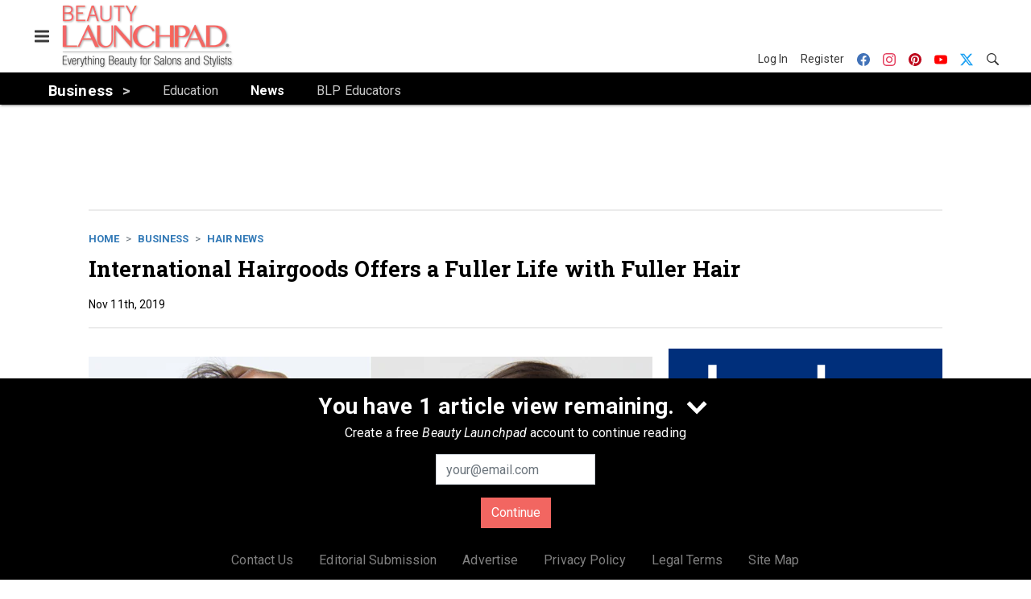

--- FILE ---
content_type: text/html; charset=utf-8
request_url: https://www.beautylaunchpad.com/business/news/article/21151479/international-hairgoods-offers-a-fuller-life-with-fuller-hair
body_size: 18829
content:
<!doctype html><html lang="en-us" dir="ltr"><head><meta charset="utf-8"><meta http-equiv="X-UA-Compatible" content="IE=edge"><meta name="viewport" content="width=device-width, initial-scale=1, shrink-to-fit=no"><link rel="preconnect" href="https://cdn.parameter1.com"><link rel="stylesheet" href="https://cdn.parameter1.com/web-assets/allured_all/5f179a9900d6f47b4c98ddec/v2.9.1/dist/css/main-e44f621f.css"><script>
  (function (i,r) { i['__p1defer'] = r; i[r] = i[r] || function () { var args = arguments; (i[r].q = i[r].q || []).push(args); if (args[0] === 'register' && args[1] && args[1].init) args[1].init(); } })(window, 'deferScript');
  deferScript('init', { debug: false });
  </script><link rel="modulepreload" href="https://cdn.parameter1.com/deferred-script-loader/v1.0.1/lib.min.js" as="script"><link rel="modulepreload" href="https://cdn.parameter1.com/web-assets/allured_all/5f179a9900d6f47b4c98ddec/v2.9.1/dist/js/assets/index-b0de5102.js" as="script" data-dsl-name="marko-web-core"><script>deferScript('register', { name: 'marko-web-core', src: 'https://cdn.parameter1.com/web-assets/allured_all/5f179a9900d6f47b4c98ddec/v2.9.1/dist/js/assets/index-b0de5102.js', esm: true, on: 'ready', requestFrame: false, targetTag: 'body', init: function() { var w = window; w.markoCompQueue = w.markoCompQueue || []; var name = 'CMSBrowserComponents', methods = ['load', 'loadComponent'], queue = function(method) { return function() { w.markoCompQueue.push([method, arguments]) } }; w[name] = w[name] || {}; for (var i = 0; i < methods.length; i++) { var method = methods[i]; w[name][method] = w[name][method] || queue(method); } }, initOnly: false, onScriptBuild: function(script) {  }, onScriptLoad: function() { window.markoCompQueue.flush(); }, attrs: {}, delayMs: undefined });</script><link rel="preload" href="https://cdn.parameter1.com/lazysizes/v5.3.2.js" as="script" data-dsl-name="lazysizes"><script>deferScript('register', { name: 'lazysizes', src: 'https://cdn.parameter1.com/lazysizes/v5.3.2.js', esm: false, on: 'ready', requestFrame: false, targetTag: 'body', init: function() {  }, initOnly: false, onScriptBuild: function(script) {  }, onScriptLoad: function() {  }, attrs: {}, delayMs: undefined });</script><script nomodule src="https://cdn.parameter1.com/lazysizes/v5.3.2.js" data-dsl-name="lazysizes" async defer></script><script nomodule>
      document.createElement("picture");
    </script><script nomodule src="https://cdnjs.cloudflare.com/ajax/libs/picturefill/3.0.3/picturefill.min.js" async></script><link rel="shortcut icon" href="/favicon.ico"><link rel="modulepreload" href="https://cdn.parameter1.com/p1-events/v1.5.0/lib.min.js" as="script" data-dsl-name="p1events"><script>deferScript('register', { name: 'p1events', src: 'https://cdn.parameter1.com/p1-events/v1.5.0/lib.min.js', esm: true, on: 'load', requestFrame: true, targetTag: 'body', init: function() { var i = window, r = 'p1events'; i['__p1e'] = r; i[r] = i[r] || function() { (i[r].q = i[r].q || []).push(arguments); }; }, initOnly: false, onScriptBuild: function(script) {  }, onScriptLoad: function() {  }, attrs: {}, delayMs: undefined });</script><script>p1events('init', { tenant: 'allured', realm: '5f179a9900d6f47b4c98ddec', env: 'production', debug: false, uri: 'https://events.parameter1.com/default/p1-website-events-enqueue', cookieDomain: 'beautylaunchpad.com', identityQueryBuilder: function(query, cookies) {  function cleanOlyticsId(value) { if (!value) return null; var cleaned = value.replace(/"/g, ''); if (cleaned === 'null') return null; return /^[A-Z0-9]{15}$/.test(cleaned) ? cleaned : null; }  var incomingId = cleanOlyticsId(query.oly_enc_id); var currentId = cleanOlyticsId(cookies.oly_enc_id); var id = incomingId || currentId; if (id) return 'omeda.allucd.customer*' + id + '~encrypted';  }, enableMindfulPlugin: false, mindfulPluginOptions: {}, enableGamPlugin: true, gamPluginOptions: {} });</script><link rel="preload" href="https://securepubads.g.doubleclick.net/tag/js/gpt.js" as="script" data-dsl-name="googletag"><script>deferScript('register', { name: 'googletag', src: 'https://securepubads.g.doubleclick.net/tag/js/gpt.js', esm: false, on: 'load', requestFrame: true, targetTag: 'body', init: function() { window.googletag = window.googletag || {}; window.googletag.cmd = window.googletag.cmd || []; }, initOnly: false, onScriptBuild: function(script) {  }, onScriptLoad: function() {  }, attrs: {}, delayMs: undefined });</script><script nomodule src="https://securepubads.g.doubleclick.net/tag/js/gpt.js" data-dsl-name="googletag" async defer></script><link rel="preload" href="https://www.googletagmanager.com/gtm.js?id=GTM-N442TLX" as="script" data-dsl-name="dataLayer_GTM-N442TLX"><script>deferScript('register', { name: 'dataLayer_GTM-N442TLX', src: 'https://www.googletagmanager.com/gtm.js?id=GTM-N442TLX', esm: false, on: 'load', requestFrame: true, targetTag: 'body', init: function() { var w = window, l = 'dataLayer'; w[l] = w[l] || []; }, initOnly: false, onScriptBuild: function(script) {  }, onScriptLoad: function() {  }, attrs: {}, delayMs: undefined });</script><script nomodule src="https://www.googletagmanager.com/gtm.js?id=GTM-N442TLX" data-dsl-name="dataLayer_GTM-N442TLX" async defer></script><link rel="modulepreload" href="https://cdn.parameter1.com/native-x/v1.2.0/lib.min.js" as="script" data-dsl-name="fortnight"><script>deferScript('register', { name: 'fortnight', src: 'https://cdn.parameter1.com/native-x/v1.2.0/lib.min.js', esm: true, on: 'load', requestFrame: true, targetTag: 'body', init: function() { var i = window, r = 'fortnight'; i['FortnightObject'] = r; i[r] = i[r] || function() { (i[r].q = i[r].q || []).push(arguments); }; }, initOnly: false, onScriptBuild: function(script) {  }, onScriptLoad: function() {  }, attrs: {}, delayMs: undefined });</script><script>fortnight('init', { domain: 'https://delivery.mindfulcms.com/allured/default/compat/native-website' });</script><link rel="preload" href="https://olytics.omeda.com/olytics/js/v3/p/olytics.min.js" as="script" data-dsl-name="olytics"><script>deferScript('register', { name: 'olytics', src: 'https://olytics.omeda.com/olytics/js/v3/p/olytics.min.js', esm: false, on: 'load', requestFrame: true, targetTag: 'body', init: function() {  window.olytics || (window.olytics = []), window.olytics.methods = ['fire', 'confirm'], window.olytics.factory = function(i) { return function() { var t = Array.prototype.slice.call(arguments); return t.unshift(i), window.olytics.push(t), window.olytics } }; for (var i = 0; i < window.olytics.methods.length; i++) { var method = window.olytics.methods[i]; window.olytics[method] = window.olytics.factory(method) }  }, initOnly: false, onScriptBuild: function(script) {  olytics.load = function(i) { if (!document.getElementById('olyticsImport')) { window.a = window.olytics; script.id = 'olyticsImport'; var o = ''; void 0 !== i && void 0 !== i.oid && (o = i.oid), script.setAttribute('data-oid', o), script.addEventListener('load', function(t) { for (olytics.initialize({ Olytics: i }); window.a.length > 0;) { var o = window.a.shift(), s = o.shift(); olytics[s] && olytics[s].apply(olytics, o) } }, !1); } }; olytics.load({ oid: '6fc6518d77df4f9588b37321093fccf6' });  }, onScriptLoad: function() {  }, attrs: {}, delayMs: undefined });</script><script nomodule src="https://olytics.omeda.com/olytics/js/v3/p/olytics.min.js" data-dsl-name="olytics" async defer></script><script>dataLayer.push({"site":{"id":"5f179a9900d6f47b4c98ddec","name":"Beauty Launchpad","origin":"https://www.beautylaunchpad.com"}});</script><title>International Hairgoods Offers a Fuller Life with Fuller Hair | Beauty Launchpad</title><link rel="canonical" href="https://www.beautylaunchpad.com/business/news/article/21151479/international-hairgoods-offers-a-fuller-life-with-fuller-hair"><meta property="og:title" item-prop="name" content="International Hairgoods Offers a Fuller Life with Fuller Hair"><meta name="image" property="og:image" item-prop="image" content="https://img.beautylaunchpad.com/files/base/allured/all/image/2019/11/blp.micropoint-treatment.png?auto=format%2Ccompress&fit=max&q=70&w=1200"><meta property="og:url" content="https://www.beautylaunchpad.com/business/news/article/21151479/international-hairgoods-offers-a-fuller-life-with-fuller-hair"><meta property="og:site_name" content="Beauty Launchpad"><meta property="og:locale" content="en"><meta name="twitter:card" content="summary_large_image"><meta name="twitter:title" content="International Hairgoods Offers a Fuller Life with Fuller Hair"><meta name="twitter:image" content="https://img.beautylaunchpad.com/files/base/allured/all/image/2019/11/blp.micropoint-treatment.png?auto=format%2Ccompress&fit=max&q=70&w=1200"><meta property="og:type" content="article"><meta property="article:published_time" content="Nov 11th, 2019"><meta property="article:modified_time" content="Nov 11th, 2019"><script type="application/ld+json">
        {"@context":"https://schema.org","@type":"NewsArticle","mainEntityOfPage":{"@type":"WebPage","@id":"https://www.beautylaunchpad.com/business/news/article/21151479/international-hairgoods-offers-a-fuller-life-with-fuller-hair"},"headline":"International Hairgoods Offers a Fuller Life with Fuller Hair","name":"International Hairgoods Offers a Fuller Life with Fuller Hair","thumbnailUrl":"https://img.beautylaunchpad.com/files/base/allured/all/image/2019/11/blp.micropoint-treatment.png?auto=format%2Ccompress&fit=max&q=70&w=1200","image":["https://img.beautylaunchpad.com/files/base/allured/all/image/2019/11/blp.micropoint-treatment.png?auto=format%2Ccompress&fit=max&q=70&w=1200","https://img.beautylaunchpad.com/files/base/allured/all/image/2019/11/blp.micropoint-solutions.png?auto=format%2Ccompress&fit=max&q=70&w=1200","https://img.beautylaunchpad.com/files/base/allured/all/image/2019/11/blp.micropoint-hair.png?auto=format%2Ccompress&fit=max&q=70&w=1200"],"datePublished":"2019-11-11T17:54:29.000Z","dateModified":"2019-11-11T17:54:29.000Z","url":"https://www.beautylaunchpad.com/business/news/article/21151479/international-hairgoods-offers-a-fuller-life-with-fuller-hair"}
      </script><script>dataLayer.push({"labels":[],"isSponsored":false,"isContentGated":false,"websiteTopicPaths":["BLP > Business > Hair News"],"primaryTopicPath":"BLP > Business > Hair News","primarySite":"BLP","websiteTopics":["Hair News"],"relatedCompanies":[],"page_type":"content","canonical_path":"/business/news/article/21151479/international-hairgoods-offers-a-fuller-life-with-fuller-hair","query_string":"","content":{"id":21151479,"type":"article","name":"International Hairgoods Offers a Fuller Life with Fuller Hair","published":"2019-11-11T17:54:29.000Z","labels":[],"userRegistration":{"isCurrentlyRequired":false,"accessLevels":[],"__typename":"ContentUserRegistration"}},"created_by":{"id":"5f2093b0ef1c6c6a0cd4b9ff","username":"api.import","firstName":"API","lastName":"Import"},"company":{},"section":{"id":64205,"name":"Hair News","alias":"business/news","fullName":"Business > Hair News"},"section_hierarchy":[{"id":70526,"name":"Business","alias":"business"},{"id":64205,"name":"Hair News","alias":"business/news"}],"taxonomy":[{"id":3161929,"type":"Tag","name":"Cyberhair","fullName":"Tag: Cyberhair (3161929)"},{"id":3161928,"type":"Tag","name":"Micropoint","fullName":"Tag: Micropoint (3161928)"},{"id":3161927,"type":"Tag","name":"International Hairgoods","fullName":"Tag: International Hairgoods (3161927)"},{"id":3149279,"type":"Tag","name":"hair restoration","fullName":"Tag: hair restoration (3149279)"},{"id":3199456,"type":"Tag","name":"ungatedContent","fullName":"Tag: ungatedContent (3199456)"}],"authors":[],"schedules":[{"id":64205,"name":"Hair News"}],"emailSchedules":[],"magazineSchedules":[]});</script><script>
    p1events('track', {"action":"View","category":"Content","entity":{"id":21151479,"ns":"base.allured-all.content-article","name":"International Hairgoods Offers a Fuller Life with Fuller Hair","props":{"type":"article","published":1573494869000},"refs":{"primarySection":{"id":64205,"ns":"base.allured-all.website-section","name":"Business > Hair News","props":{"alias":"business/news"}},"company":null,"authors":[],"createdBy":null}}});
  </script><script>googletag.cmd.push(function() { googletag.pubads().setTargeting('cont_id', '21151479').setTargeting('cont_type', 'article'); });</script><script>dataLayer.push({"user":{"state":"anonymous"}});</script><script>dataLayer.push({"gtm.start":1769797221894,"event":"gtm.js"});</script><script>googletag.cmd.push(function() { googletag.pubads().enableSingleRequest(); googletag.pubads().collapseEmptyDivs(); googletag.pubads().setTargeting('path', '/business/news/article/21151479/international-hairgoods-offers-a-fuller-life-with-fuller-hair').setTargeting('host', 'www|beautylaunchpad|com').setTargeting('env', 'production'); googletag.enableServices(); });</script><script>googletag.cmd.push(function() { googletag.pubads().setTargeting('uri', '/business/news/article/21151479/international-hairgoods-offers-a-fuller-life-with-fuller-hair'); });</script><script>((w, f, j) => { const dl = w.dataLayer; const gt = w.googletag; const q = {}; const c = async (e) => { if (q[e]) return; q[e] = true; const r = await f(`/__bs/${e}`, { method: 'POST' }); f(`/__bs/${e}/s`, { method: 'POST', headers: { ...j.parse(r.headers.get('x-send') || '{}'), 'x-debug': w.location.search.includes('bsdbg'), 'x-status': r.status }, body: '{}' }); }; if (dl && 'push' in dl) { dl.push({ event: 'bs.gtmLoad', eventCallback: () => c('gtm') }); } if (gt && gt.cmd && 'push' in gt.cmd) { gt.cmd.push(function() { gt.pubads().addEventListener('slotRequested', () => c('gam')) }) }; })(window, fetch, JSON);</script></head><body><div id="vue-1769797221894-743"></div><script class="component" data-name="OmedaIdentityXRapidIdentify">CMSBrowserComponents.load({ el: '#vue-1769797221894-743', name: 'OmedaIdentityXRapidIdentify', props: {}, hydrate: false, skipWhenExists: false });</script><div id="vue-1769797221894-250"></div><script class="component" data-name="LeadersP1EventsTracker">CMSBrowserComponents.load({ el: '#vue-1769797221894-250', name: 'LeadersP1EventsTracker', props: {"baseTenantKey":"allured_all"}, hydrate: false, skipWhenExists: false });</script><div id="vue-1769797221894-544"></div><script class="component" data-name="LeadersGTMTracker">CMSBrowserComponents.load({ el: '#vue-1769797221894-544', name: 'LeadersGTMTracker', props: {}, hydrate: false, skipWhenExists: false });</script><aside id="leaders-dropdown-portal-target" class="leaders-dropdown-portal"></aside><div id="vue-1769797221894-59"></div><script class="component" data-name="RevealAdListener">CMSBrowserComponents.load({ el: '#vue-1769797221894-59', name: 'RevealAdListener', props: {"selectAllTargets":true}, hydrate: false, skipWhenExists: false });</script><div id="vue-1769797221894-132"></div><script class="component" data-name="TriggerScreenChangeEvent">CMSBrowserComponents.load({ el: '#vue-1769797221894-132', name: 'TriggerScreenChangeEvent', props: {}, hydrate: false, skipWhenExists: false });</script><div id="vue-1769797221894-7"></div><script class="component" data-name="GTMTrackBusEvent">CMSBrowserComponents.load({ el: '#vue-1769797221894-7', name: 'GTMTrackBusEvent', props: {"on":"screen_change"}, hydrate: false, skipWhenExists: false });</script><div id="vue-1769797221894-632"></div><script class="component" data-name="GTMTrackLoadMore">CMSBrowserComponents.load({ el: '#vue-1769797221894-632', name: 'GTMTrackLoadMore', props: {}, hydrate: false, skipWhenExists: false });</script><header class="site-header"><nav class="site-navbar site-navbar--secondary"><div class="site-navbar__container"><div type="button" aria-label="Menu" id="vue-1769797221901-876" class="site-navbar__toggler"><span class="marko-web-icon marko-web-icon--lg marko-web-icon--three-bars"><svg xmlns="http://www.w3.org/2000/svg" width="12" height="16" viewBox="0 0 12 16"><path fill-rule="evenodd" d="M11.41 9H.59C0 9 0 8.59 0 8c0-.59 0-1 .59-1H11.4c.59 0 .59.41.59 1 0 .59 0 1-.59 1h.01zm0-4H.59C0 5 0 4.59 0 4c0-.59 0-1 .59-1H11.4c.59 0 .59.41.59 1 0 .59 0 1-.59 1h.01zM.59 11H11.4c.59 0 .59.41.59 1 0 .59 0 1-.59 1H.59C0 13 0 12.59 0 12c0-.59 0-1 .59-1z"/></svg></span></div><script class="component" data-name="DefaultThemeMenuToggleButton">CMSBrowserComponents.load({ el: '#vue-1769797221901-876', name: 'DefaultThemeMenuToggleButton', props: {"className":"site-navbar__toggler","targets":[".site-menu"],"toggleClass":"site-menu--open","iconModifiers":["lg"],"iconName":"three-bars","initiallyExpanded":false,"buttonLabel":"Menu"}, hydrate: true, skipWhenExists: false });</script><a href="/" class="site-navbar__brand"><img class="site-navbar__logo" alt="Beauty Launchpad" src="https://img.beautylaunchpad.com/files/base/allured/all/image/static/blp_logo_2021_v2.png?h=80&auto=format,compress" srcset="https://img.beautylaunchpad.com/files/base/allured/all/image/static/blp_logo_2021_v2.png?h=80&auto=format,compress&dpr=2 2x"></a><ul class="site-navbar__items site-navbar__items--tertiary"><li class="site-navbar__item site-navbar__item--user"><a href="/user/login" class="site-navbar__link"><span class="site-navbar__label">Log In</span></a></li><li class="site-navbar__item site-navbar__item--user"><a href="/user/register" class="site-navbar__link"><span class="site-navbar__label">Register</span></a></li><li class="site-navbar__item site-navbar__item--social-icon"><a href="https://www.facebook.com/beautylaunchpad/" target="_blank" class="site-navbar__link" rel="noopener"><span class="marko-web-icon marko-web-icon--facebook site-navbar__icon"><svg role="img" viewBox="0 0 24 24" xmlns="http://www.w3.org/2000/svg"><title>Facebook icon</title><path d="M23.9981 11.9991C23.9981 5.37216 18.626 0 11.9991 0C5.37216 0 0 5.37216 0 11.9991C0 17.9882 4.38789 22.9522 10.1242 23.8524V15.4676H7.07758V11.9991H10.1242V9.35553C10.1242 6.34826 11.9156 4.68714 14.6564 4.68714C15.9692 4.68714 17.3424 4.92149 17.3424 4.92149V7.87439H15.8294C14.3388 7.87439 13.8739 8.79933 13.8739 9.74824V11.9991H17.2018L16.6698 15.4676H13.8739V23.8524C19.6103 22.9522 23.9981 17.9882 23.9981 11.9991Z"/></svg></span></a></li><li class="site-navbar__item site-navbar__item--social-icon"><a href="https://www.instagram.com/beautylaunchpad/" target="_blank" class="site-navbar__link" rel="noopener"><span class="marko-web-icon marko-web-icon--instagram site-navbar__icon"><svg role="img" viewBox="0 0 24 24" xmlns="http://www.w3.org/2000/svg"><title>Instagram icon</title><path d="M12 0C8.74 0 8.333.015 7.053.072 5.775.132 4.905.333 4.14.63c-.789.306-1.459.717-2.126 1.384S.935 3.35.63 4.14C.333 4.905.131 5.775.072 7.053.012 8.333 0 8.74 0 12s.015 3.667.072 4.947c.06 1.277.261 2.148.558 2.913.306.788.717 1.459 1.384 2.126.667.666 1.336 1.079 2.126 1.384.766.296 1.636.499 2.913.558C8.333 23.988 8.74 24 12 24s3.667-.015 4.947-.072c1.277-.06 2.148-.262 2.913-.558.788-.306 1.459-.718 2.126-1.384.666-.667 1.079-1.335 1.384-2.126.296-.765.499-1.636.558-2.913.06-1.28.072-1.687.072-4.947s-.015-3.667-.072-4.947c-.06-1.277-.262-2.149-.558-2.913-.306-.789-.718-1.459-1.384-2.126C21.319 1.347 20.651.935 19.86.63c-.765-.297-1.636-.499-2.913-.558C15.667.012 15.26 0 12 0zm0 2.16c3.203 0 3.585.016 4.85.071 1.17.055 1.805.249 2.227.415.562.217.96.477 1.382.896.419.42.679.819.896 1.381.164.422.36 1.057.413 2.227.057 1.266.07 1.646.07 4.85s-.015 3.585-.074 4.85c-.061 1.17-.256 1.805-.421 2.227-.224.562-.479.96-.899 1.382-.419.419-.824.679-1.38.896-.42.164-1.065.36-2.235.413-1.274.057-1.649.07-4.859.07-3.211 0-3.586-.015-4.859-.074-1.171-.061-1.816-.256-2.236-.421-.569-.224-.96-.479-1.379-.899-.421-.419-.69-.824-.9-1.38-.165-.42-.359-1.065-.42-2.235-.045-1.26-.061-1.649-.061-4.844 0-3.196.016-3.586.061-4.861.061-1.17.255-1.814.42-2.234.21-.57.479-.96.9-1.381.419-.419.81-.689 1.379-.898.42-.166 1.051-.361 2.221-.421 1.275-.045 1.65-.06 4.859-.06l.045.03zm0 3.678c-3.405 0-6.162 2.76-6.162 6.162 0 3.405 2.76 6.162 6.162 6.162 3.405 0 6.162-2.76 6.162-6.162 0-3.405-2.76-6.162-6.162-6.162zM12 16c-2.21 0-4-1.79-4-4s1.79-4 4-4 4 1.79 4 4-1.79 4-4 4zm7.846-10.405c0 .795-.646 1.44-1.44 1.44-.795 0-1.44-.646-1.44-1.44 0-.794.646-1.439 1.44-1.439.793-.001 1.44.645 1.44 1.439z"/></svg></span></a></li><li class="site-navbar__item site-navbar__item--social-icon"><a href="https://www.pinterest.com/beautylaunchpad/" target="_blank" class="site-navbar__link" rel="noopener"><span class="marko-web-icon marko-web-icon--pinterest site-navbar__icon"><svg role="img" viewBox="0 0 24 24" xmlns="http://www.w3.org/2000/svg"><title>Pinterest icon</title><path d="M12.017 0C5.396 0 .029 5.367.029 11.987c0 5.079 3.158 9.417 7.618 11.162-.105-.949-.199-2.403.041-3.439.219-.937 1.406-5.957 1.406-5.957s-.359-.72-.359-1.781c0-1.663.967-2.911 2.168-2.911 1.024 0 1.518.769 1.518 1.688 0 1.029-.653 2.567-.992 3.992-.285 1.193.6 2.165 1.775 2.165 2.128 0 3.768-2.245 3.768-5.487 0-2.861-2.063-4.869-5.008-4.869-3.41 0-5.409 2.562-5.409 5.199 0 1.033.394 2.143.889 2.741.099.12.112.225.085.345-.09.375-.293 1.199-.334 1.363-.053.225-.172.271-.401.165-1.495-.69-2.433-2.878-2.433-4.646 0-3.776 2.748-7.252 7.92-7.252 4.158 0 7.392 2.967 7.392 6.923 0 4.135-2.607 7.462-6.233 7.462-1.214 0-2.354-.629-2.758-1.379l-.749 2.848c-.269 1.045-1.004 2.352-1.498 3.146 1.123.345 2.306.535 3.55.535 6.607 0 11.985-5.365 11.985-11.987C23.97 5.39 18.592.026 11.985.026L12.017 0z"/></svg></span></a></li><li class="site-navbar__item site-navbar__item--social-icon"><a href="https://www.youtube.com/user/beautylaunchpad" target="_blank" class="site-navbar__link" rel="noopener"><span class="marko-web-icon marko-web-icon--youtube site-navbar__icon"><svg role="img" xmlns="http://www.w3.org/2000/svg" viewBox="0 0 24 24"><title>YouTube icon</title><path d="M23.495 6.205a3.007 3.007 0 0 0-2.088-2.088c-1.87-.501-9.396-.501-9.396-.501s-7.507-.01-9.396.501A3.007 3.007 0 0 0 .527 6.205a31.247 31.247 0 0 0-.522 5.805 31.247 31.247 0 0 0 .522 5.783 3.007 3.007 0 0 0 2.088 2.088c1.868.502 9.396.502 9.396.502s7.506 0 9.396-.502a3.007 3.007 0 0 0 2.088-2.088 31.247 31.247 0 0 0 .5-5.783 31.247 31.247 0 0 0-.5-5.805zM9.609 15.601V8.408l6.264 3.602z"/></svg></span></a></li><li class="site-navbar__item site-navbar__item--social-icon"><a href="https://twitter.com/beautylaunchpad" target="_blank" class="site-navbar__link" rel="noopener"><span class="marko-web-icon marko-web-icon--twitter site-navbar__icon"><svg role="img" viewBox="0 0 24 24" xmlns="http://www.w3.org/2000/svg"><title>Twitter X icon</title><path xmlns="http://www.w3.org/2000/svg" d="M18.901 1.153h3.68l-8.04 9.19L24 22.846h-7.406l-5.8-7.584-6.638 7.584H.474l8.6-9.83L0 1.154h7.594l5.243 6.932ZM17.61 20.644h2.039L6.486 3.24H4.298Z"/></svg>
</span></a></li><li class="site-navbar__item"><a href="/search" class="site-navbar__link"><span title="Search" class="marko-web-icon marko-web-icon--search site-navbar__icon"><svg xmlns="http://www.w3.org/2000/svg" width="16" height="16" viewBox="0 0 16 16"><path fill-rule="evenodd" d="M15.7 13.3l-3.81-3.83A5.93 5.93 0 0 0 13 6c0-3.31-2.69-6-6-6S1 2.69 1 6s2.69 6 6 6c1.3 0 2.48-.41 3.47-1.11l3.83 3.81c.19.2.45.3.7.3.25 0 .52-.09.7-.3a.996.996 0 0 0 0-1.41v.01zM7 10.7c-2.59 0-4.7-2.11-4.7-4.7 0-2.59 2.11-4.7 4.7-4.7 2.59 0 4.7 2.11 4.7 4.7 0 2.59-2.11 4.7-4.7 4.7z"/></svg></span></a></li></ul></div></nav><nav class="site-navbar site-navbar--primary"><div class="site-navbar__container"><ul class="site-navbar__items site-navbar__items--primary"><li class="site-navbar__item site-navbar__item--parent site-navbar__item--active"><a href="/business" class="site-navbar__link site-navbar__link--active"><span class="site-navbar__label">Business</span></a></li><li class="site-navbar__item site-navbar__item--subtopic"><a href="/business/education" class="site-navbar__link"><span class="site-navbar__label">Education</span></a></li><li class="site-navbar__item site-navbar__item--subtopic site-navbar__item--active"><a href="/business/news" class="site-navbar__link site-navbar__link--active"><span class="site-navbar__label">News</span></a></li><li class="site-navbar__item site-navbar__item--subtopic site-navbar__item--subtopic-last"><a href="/business/blp-educator" class="site-navbar__link"><span class="site-navbar__label">BLP Educators</span></a></li></ul></div></nav></header><aside class="site-menu"><div class="site-menu__contents"><div class="site-menu__section"><div class="site-menu__header">Topics</div><ul class="site-menu__items"><li class="site-menu__item"><a href="/cut" class="site-menu__link"><span class="site-menu__label">Cut</span></a></li><li class="site-menu__item"><a href="/color" class="site-menu__link"><span class="site-menu__label">Color</span></a></li><li class="site-menu__item"><a href="/styles" class="site-menu__link"><span class="site-menu__label">Styles</span></a></li><li class="site-menu__item site-menu__item--parent"><a href="/products" class="site-menu__link"><span class="site-menu__label">Products</span></a></li><li class="site-menu__item site-menu__item--parent site-menu__item--active"><a href="/business" class="site-menu__link site-menu__link--active"><span class="site-menu__label">Business</span></a></li><li class="site-menu__item site-menu__item--subtopic"><a href="/business/education" class="site-menu__link"><span class="site-menu__label">Education</span></a></li><li class="site-menu__item site-menu__item--subtopic site-menu__item--active"><a href="/business/news" class="site-menu__link site-menu__link--active"><span class="site-menu__label">News</span></a></li><li class="site-menu__item site-menu__item--subtopic site-menu__item--subtopic-last"><a href="/business/blp-educator" class="site-menu__link"><span class="site-menu__label">BLP Educators</span></a></li><li class="site-menu__item"><a href="/leaders" class="site-menu__link"><span class="site-menu__label">Leaders</span></a></li><li class="site-menu__item site-menu__item--parent"><a href="/multimedia" class="site-menu__link"><span class="site-menu__label">Multimedia</span></a></li><li class="site-menu__item"><a href="/polls" class="site-menu__link"><span class="site-menu__label">Polls</span></a></li></ul></div><div class="site-menu__section"><div class="site-menu__header">Magazine</div><ul class="site-menu__items"><li class="site-menu__item"><a href="/magazine" class="site-menu__link"><span class="site-menu__label">Archives</span></a></li><li class="site-menu__item"><a href="https://subscribe.dragonforms.com/BLPNEW" target="_blank" class="site-menu__link" rel="noopener"><span class="site-menu__label">Subscribe</span></a></li></ul></div><div class="site-menu__section"><div class="site-menu__header">User Tools</div><ul class="site-menu__items"><li class="site-menu__item site-menu__item--user"><a href="/user/login" class="site-menu__link"><span class="site-menu__label">Log In</span></a></li><li class="site-menu__item site-menu__item--user"><a href="/user/register" class="site-menu__link"><span class="site-menu__label">Register</span></a></li><li class="site-menu__item"><a href="/contact-us" class="site-menu__link"><span class="site-menu__label">Contact Us</span></a></li><li class="site-menu__item"><a href="/page/editorial-submission" class="site-menu__link"><span class="site-menu__label">Editorial Submission</span></a></li><li class="site-menu__item"><a href="https://www.allured.com/beauty-launchpad-media-kit-request/" target="_blank" class="site-menu__link" rel="noopener"><span class="site-menu__label">Advertise</span></a></li><li class="site-menu__item"><a href="https://www.allured.com/privacy-policy/" target="_blank" class="site-menu__link" rel="noopener"><span class="site-menu__label">Privacy Policy</span></a></li><li class="site-menu__item"><a href="https://www.allured.com/legal-terms" target="_blank" class="site-menu__link" rel="noopener"><span class="site-menu__label">Legal Terms</span></a></li></ul></div><div class="site-menu__section site-menu__section--social-icons"><a href="https://www.facebook.com/beautylaunchpad/" title="Visit us on Facebook" class="social-icon-link"><span class="marko-web-icon marko-web-icon--xl marko-web-icon--facebook"><svg role="img" viewBox="0 0 24 24" xmlns="http://www.w3.org/2000/svg"><title>Facebook icon</title><path d="M23.9981 11.9991C23.9981 5.37216 18.626 0 11.9991 0C5.37216 0 0 5.37216 0 11.9991C0 17.9882 4.38789 22.9522 10.1242 23.8524V15.4676H7.07758V11.9991H10.1242V9.35553C10.1242 6.34826 11.9156 4.68714 14.6564 4.68714C15.9692 4.68714 17.3424 4.92149 17.3424 4.92149V7.87439H15.8294C14.3388 7.87439 13.8739 8.79933 13.8739 9.74824V11.9991H17.2018L16.6698 15.4676H13.8739V23.8524C19.6103 22.9522 23.9981 17.9882 23.9981 11.9991Z"/></svg></span></a><a href="https://www.instagram.com/beautylaunchpad/" title="Visit us on Instagram" class="social-icon-link"><span class="marko-web-icon marko-web-icon--xl marko-web-icon--instagram"><svg role="img" viewBox="0 0 24 24" xmlns="http://www.w3.org/2000/svg"><title>Instagram icon</title><path d="M12 0C8.74 0 8.333.015 7.053.072 5.775.132 4.905.333 4.14.63c-.789.306-1.459.717-2.126 1.384S.935 3.35.63 4.14C.333 4.905.131 5.775.072 7.053.012 8.333 0 8.74 0 12s.015 3.667.072 4.947c.06 1.277.261 2.148.558 2.913.306.788.717 1.459 1.384 2.126.667.666 1.336 1.079 2.126 1.384.766.296 1.636.499 2.913.558C8.333 23.988 8.74 24 12 24s3.667-.015 4.947-.072c1.277-.06 2.148-.262 2.913-.558.788-.306 1.459-.718 2.126-1.384.666-.667 1.079-1.335 1.384-2.126.296-.765.499-1.636.558-2.913.06-1.28.072-1.687.072-4.947s-.015-3.667-.072-4.947c-.06-1.277-.262-2.149-.558-2.913-.306-.789-.718-1.459-1.384-2.126C21.319 1.347 20.651.935 19.86.63c-.765-.297-1.636-.499-2.913-.558C15.667.012 15.26 0 12 0zm0 2.16c3.203 0 3.585.016 4.85.071 1.17.055 1.805.249 2.227.415.562.217.96.477 1.382.896.419.42.679.819.896 1.381.164.422.36 1.057.413 2.227.057 1.266.07 1.646.07 4.85s-.015 3.585-.074 4.85c-.061 1.17-.256 1.805-.421 2.227-.224.562-.479.96-.899 1.382-.419.419-.824.679-1.38.896-.42.164-1.065.36-2.235.413-1.274.057-1.649.07-4.859.07-3.211 0-3.586-.015-4.859-.074-1.171-.061-1.816-.256-2.236-.421-.569-.224-.96-.479-1.379-.899-.421-.419-.69-.824-.9-1.38-.165-.42-.359-1.065-.42-2.235-.045-1.26-.061-1.649-.061-4.844 0-3.196.016-3.586.061-4.861.061-1.17.255-1.814.42-2.234.21-.57.479-.96.9-1.381.419-.419.81-.689 1.379-.898.42-.166 1.051-.361 2.221-.421 1.275-.045 1.65-.06 4.859-.06l.045.03zm0 3.678c-3.405 0-6.162 2.76-6.162 6.162 0 3.405 2.76 6.162 6.162 6.162 3.405 0 6.162-2.76 6.162-6.162 0-3.405-2.76-6.162-6.162-6.162zM12 16c-2.21 0-4-1.79-4-4s1.79-4 4-4 4 1.79 4 4-1.79 4-4 4zm7.846-10.405c0 .795-.646 1.44-1.44 1.44-.795 0-1.44-.646-1.44-1.44 0-.794.646-1.439 1.44-1.439.793-.001 1.44.645 1.44 1.439z"/></svg></span></a><a href="https://www.pinterest.com/beautylaunchpad/" title="Visit us on Pinterest" class="social-icon-link"><span class="marko-web-icon marko-web-icon--xl marko-web-icon--pinterest"><svg role="img" viewBox="0 0 24 24" xmlns="http://www.w3.org/2000/svg"><title>Pinterest icon</title><path d="M12.017 0C5.396 0 .029 5.367.029 11.987c0 5.079 3.158 9.417 7.618 11.162-.105-.949-.199-2.403.041-3.439.219-.937 1.406-5.957 1.406-5.957s-.359-.72-.359-1.781c0-1.663.967-2.911 2.168-2.911 1.024 0 1.518.769 1.518 1.688 0 1.029-.653 2.567-.992 3.992-.285 1.193.6 2.165 1.775 2.165 2.128 0 3.768-2.245 3.768-5.487 0-2.861-2.063-4.869-5.008-4.869-3.41 0-5.409 2.562-5.409 5.199 0 1.033.394 2.143.889 2.741.099.12.112.225.085.345-.09.375-.293 1.199-.334 1.363-.053.225-.172.271-.401.165-1.495-.69-2.433-2.878-2.433-4.646 0-3.776 2.748-7.252 7.92-7.252 4.158 0 7.392 2.967 7.392 6.923 0 4.135-2.607 7.462-6.233 7.462-1.214 0-2.354-.629-2.758-1.379l-.749 2.848c-.269 1.045-1.004 2.352-1.498 3.146 1.123.345 2.306.535 3.55.535 6.607 0 11.985-5.365 11.985-11.987C23.97 5.39 18.592.026 11.985.026L12.017 0z"/></svg></span></a><a href="https://www.youtube.com/user/beautylaunchpad" title="Visit us on Youtube" class="social-icon-link"><span class="marko-web-icon marko-web-icon--xl marko-web-icon--youtube"><svg role="img" xmlns="http://www.w3.org/2000/svg" viewBox="0 0 24 24"><title>YouTube icon</title><path d="M23.495 6.205a3.007 3.007 0 0 0-2.088-2.088c-1.87-.501-9.396-.501-9.396-.501s-7.507-.01-9.396.501A3.007 3.007 0 0 0 .527 6.205a31.247 31.247 0 0 0-.522 5.805 31.247 31.247 0 0 0 .522 5.783 3.007 3.007 0 0 0 2.088 2.088c1.868.502 9.396.502 9.396.502s7.506 0 9.396-.502a3.007 3.007 0 0 0 2.088-2.088 31.247 31.247 0 0 0 .5-5.783 31.247 31.247 0 0 0-.5-5.805zM9.609 15.601V8.408l6.264 3.602z"/></svg></span></a><a href="https://twitter.com/beautylaunchpad" title="Visit us on Twitter" class="social-icon-link"><span class="marko-web-icon marko-web-icon--xl marko-web-icon--twitter"><svg role="img" viewBox="0 0 24 24" xmlns="http://www.w3.org/2000/svg"><title>Twitter X icon</title><path xmlns="http://www.w3.org/2000/svg" d="M18.901 1.153h3.68l-8.04 9.19L24 22.846h-7.406l-5.8-7.584-6.638 7.584H.474l8.6-9.83L0 1.154h7.594l5.243 6.932ZM17.61 20.644h2.039L6.486 3.24H4.298Z"/></svg>
</span></a></div></div></aside><div class="content-meter content-meter--open "><div class="content-meter__bar" role="region" aria-label="Content Meter"><div id="vue-1769797221933-807"></div><script class="component" data-name="ContentMeterTrack">CMSBrowserComponents.load({ el: '#vue-1769797221933-807', name: 'ContentMeterTrack', props: {"displayGate":true,"displayOverlay":false,"entity":{"id":21151479,"ns":"base.allured-all.content-article","name":"International Hairgoods Offers a Fuller Life with Fuller Hair","props":{"type":"article","published":1573494869000}},"viewLimit":2,"views":1}, hydrate: false, skipWhenExists: false });</script><div class="content-meter__title"><div id="vue-1769797221933-674"></div><script class="component" data-name="SharedMenuToggleButton">CMSBrowserComponents.load({ el: '#vue-1769797221933-674', name: 'SharedMenuToggleButton', props: {"className":"content-meter__toggler","targets":[".content-meter"],"beforeExpanded":"You have 1 article view remaining.","beforeCollapsed":"Create a free account","toggleClass":"content-meter--open","iconModifiers":["xl"],"initiallyExpanded":true,"iconName":"chevron-up","expandedIconName":"chevron-down"}, hydrate: false, skipWhenExists: false });</script></div><p class="content-meter__call-to-action">Create a free <span class="content-meter__call-to-action--site-name">Beauty Launchpad</span> account to continue reading</p><div class="content-meter__body"><div class="content-meter__login-form"><div id="vue-1769797222094-512"></div><script class="component" data-name="IdentityXLogin">CMSBrowserComponents.load({ el: '#vue-1769797222094-512', name: 'IdentityXLogin', props: {"additionalEventData":{"promoCode":"registration_meter","views":1,"viewLimit":2,"displayGate":true,"displayOverlay":false,"contentGateType":"metered"},"source":"content_meter_login","activeUser":{"email":null},"endpoints":{"authenticate":"/user/authenticate","changeEmail":"/user/changeEmail","login":"/user/login","logout":"/user/logout","register":"/user/register","profile":"/user/profile"},"customSelectFieldAnswers":[{"id":"6192794689366a4cb624b70a","hasAnswered":false,"answers":[],"field":{"id":"6192794689366a4cb624b70a","label":"Select your primary line of business","active":true,"required":true,"externalId":{"id":"omeda.allucd.demographic*326","namespace":{"provider":"omeda","tenant":"allucd","type":"demographic","__typename":"FieldInterfaceExternalNamespace"},"identifier":{"value":"326","type":null,"__typename":"FieldInterfaceExternalIdentifier"},"__typename":"FieldInterfaceExternalEntityId"},"multiple":false,"options":[{"id":"6192794689366a43fb24b712","label":"Full-Service Salon","canWriteIn":false,"canSelect":true,"__typename":"SelectFieldOption"},{"id":"6192794689366af10c24b711","label":"Hair Salon","canWriteIn":false,"canSelect":true,"__typename":"SelectFieldOption"},{"id":"68091a33c119ec964d8c41fe","label":"Nail Salon","canWriteIn":false,"canSelect":true,"__typename":"SelectFieldOption"},{"id":"6192794689366aadf324b710","label":"Men's Salon/Barber Shop","canWriteIn":false,"canSelect":true,"__typename":"SelectFieldOption"},{"id":"68091a33c119ec7b398c41fc","label":"Salon Suite or Chair/Booth Renter","canWriteIn":false,"canSelect":true,"__typename":"SelectFieldOption"},{"id":"6192794689366a717d24b70f","label":"Resort/Hotel with Salon/Spa Services","canWriteIn":false,"canSelect":true,"__typename":"SelectFieldOption"},{"id":"6192794689366a0a4324b70e","label":"Brow/Lash Bar or Studio","canWriteIn":false,"canSelect":true,"__typename":"SelectFieldOption"},{"id":"6192794689366a036724b70d","label":"Beauty School","canWriteIn":false,"canSelect":true,"__typename":"SelectFieldOption"},{"id":"68091a33c119ec1d098c41f8","label":"Distributor","canWriteIn":false,"canSelect":true,"__typename":"SelectFieldOption"},{"id":"6192794689366ac5b424b70c","label":"Supplier","canWriteIn":false,"canSelect":true,"__typename":"SelectFieldOption"},{"id":"68091a33c119ecec388c41f6","label":"Consumer/Enthusiast","canWriteIn":false,"canSelect":true,"__typename":"SelectFieldOption"},{"id":"6192794689366a18fe24b70b","label":"Allied to the Field","canWriteIn":false,"canSelect":true,"__typename":"SelectFieldOption"}],"__typename":"SelectField"}},{"id":"61927887b3fbc82d9609ec50","hasAnswered":false,"answers":[],"field":{"id":"61927887b3fbc82d9609ec50","label":"Select your job function","active":true,"required":true,"externalId":{"id":"omeda.allucd.demographic*327","namespace":{"provider":"omeda","tenant":"allucd","type":"demographic","__typename":"FieldInterfaceExternalNamespace"},"identifier":{"value":"327","type":null,"__typename":"FieldInterfaceExternalIdentifier"},"__typename":"FieldInterfaceExternalEntityId"},"multiple":false,"options":[{"id":"61927887b3fbc8060609ec58","label":"Hair Stylist","canWriteIn":false,"canSelect":true,"__typename":"SelectFieldOption"},{"id":"61927887b3fbc85a0b09ec57","label":"Colorist","canWriteIn":false,"canSelect":true,"__typename":"SelectFieldOption"},{"id":"61927887b3fbc821a109ec55","label":"Owner or Salon Manager","canWriteIn":false,"canSelect":true,"__typename":"SelectFieldOption"},{"id":"61927887b3fbc83b9a09ec54","label":"Barber","canWriteIn":false,"canSelect":true,"__typename":"SelectFieldOption"},{"id":"6809194f2b4b7e1f4adf6dda","label":"Nail Technician","canWriteIn":false,"canSelect":true,"__typename":"SelectFieldOption"},{"id":"68e7d2506450b22bf5c72f70","label":"Cosmetologist","canWriteIn":false,"canSelect":true,"__typename":"SelectFieldOption"},{"id":"61927887b3fbc8c6d809ec53","label":"Eyelash/Eyebrow Stylist","canWriteIn":false,"canSelect":true,"__typename":"SelectFieldOption"},{"id":"61927887b3fbc8aa6109ec52","label":"Educator/Student","canWriteIn":false,"canSelect":true,"__typename":"SelectFieldOption"},{"id":"6809194f2b4b7e3a3bdf6dd7","label":"Hair Enthusiast","canWriteIn":false,"canSelect":true,"__typename":"SelectFieldOption"},{"id":"6809194f2b4b7ee71fdf6dd6","label":"Nail Enthusiast","canWriteIn":false,"canSelect":true,"__typename":"SelectFieldOption"},{"id":"61927887b3fbc80fb609ec51","label":"Allied to the Field (Other)","canWriteIn":false,"canSelect":true,"__typename":"SelectFieldOption"}],"__typename":"SelectField"}}],"customBooleanFieldAnswers":[{"id":"620511dc3b5c505628bc37dc","hasAnswered":false,"answer":null,"value":null,"field":{"id":"620511dc3b5c505628bc37dc","label":"Yes, I would like to begin/renew my subscription to <em>Beauty Launchpad</em>.","active":false,"required":false,"externalId":{"id":"omeda.allucd.product*285","namespace":{"provider":"omeda","tenant":"allucd","type":"product","__typename":"FieldInterfaceExternalNamespace"},"identifier":{"value":"285","type":null,"__typename":"FieldInterfaceExternalIdentifier"},"__typename":"FieldInterfaceExternalEntityId"},"__typename":"BooleanField"}},{"id":"61f169b080421102e713f0ed","hasAnswered":false,"answer":null,"value":null,"field":{"id":"61f169b080421102e713f0ed","label":"I agree to allow Allured Business Media to use my information in accordance with their Privacy Policy. If I choose not to consent, my access to content may be limited. I understand that I may \"opt-out\" at any time by clicking on the link provided in <a href=\"https://www.allured.com/privacy-policy/\" target=\"_blank\" rel=\"noopener\">Allured's Privacy Policy</a>","active":true,"required":true,"externalId":{"id":"omeda.allucd.demographic*167","namespace":{"provider":"omeda","tenant":"allucd","type":"demographic","__typename":"FieldInterfaceExternalNamespace"},"identifier":{"value":"167","type":null,"__typename":"FieldInterfaceExternalIdentifier"},"__typename":"FieldInterfaceExternalEntityId"},"__typename":"BooleanField"}},{"id":"61f169598042113ab113f0ec","hasAnswered":false,"answer":null,"value":null,"field":{"id":"61f169598042113ab113f0ec","label":"I would like to receive information from <em>Beauty Launchpad</em> trusted industry partners via email","active":true,"required":false,"externalId":{"id":"omeda.allucd.deploymentType*191","namespace":{"provider":"omeda","tenant":"allucd","type":"deploymentType","__typename":"FieldInterfaceExternalNamespace"},"identifier":{"value":"191","type":null,"__typename":"FieldInterfaceExternalIdentifier"},"__typename":"FieldInterfaceExternalEntityId"},"__typename":"BooleanField"}},{"id":"61f169318042112ae113f0ea","hasAnswered":false,"answer":null,"value":null,"field":{"id":"61f169318042112ae113f0ea","label":"I would like to receive information and special offers from <em>Beauty Launchpad</em> via email","active":true,"required":false,"externalId":{"id":"omeda.allucd.deploymentType*176","namespace":{"provider":"omeda","tenant":"allucd","type":"deploymentType","__typename":"FieldInterfaceExternalNamespace"},"identifier":{"value":"176","type":null,"__typename":"FieldInterfaceExternalIdentifier"},"__typename":"FieldInterfaceExternalEntityId"},"__typename":"BooleanField"}}],"customTextFieldAnswers":[],"loginEmailPlaceholder":"your@email.com","defaultFieldLabels":{"phoneNumber":"Work Number","mobileNumber":"Mobile Number"},"requiredCreateFieldRows":[[{"label":"First Name","key":"givenName","type":"built-in","required":true,"width":0.5},{"label":"Last Name","key":"familyName","type":"built-in","required":true,"width":0.5}],[{"label":"Country","key":"countryCode","type":"built-in","required":true,"width":0.5}],[{"label":"Select your job function","id":"61927887b3fbc82d9609ec50","type":"custom-select","required":true,"width":0.5},{"label":"Select your primary line of business","id":"6192794689366a4cb624b70a","type":"custom-select","required":true,"width":0.5}]],"consentPolicy":"<p>By submitting this form, you acknowledge that you have read Allured Business Media’s Privacy Policy, agree to its terms, and consent to allow Allured Business Media to use your information consistent with the Privacy Policy. To read our Privacy Policy, please <a href=\"https://www.allured.com/privacy-policy/\" title=\"Privacy Policy\" >click here</a>.</p>","regionalConsentPolicies":[],"fields":[{"id":"620511dc3b5c505628bc37dc","label":"Yes, I would like to begin/renew my subscription to <em>Beauty Launchpad</em>.","active":false,"required":false,"externalId":{"id":"omeda.allucd.product*285","namespace":{"provider":"omeda","tenant":"allucd","type":"product","__typename":"FieldInterfaceExternalNamespace"},"identifier":{"value":"285","type":null,"__typename":"FieldInterfaceExternalIdentifier"},"__typename":"FieldInterfaceExternalEntityId"},"__typename":"BooleanField"},{"id":"61f169b080421102e713f0ed","label":"I agree to allow Allured Business Media to use my information in accordance with their Privacy Policy. If I choose not to consent, my access to content may be limited. I understand that I may \"opt-out\" at any time by clicking on the link provided in <a href=\"https://www.allured.com/privacy-policy/\" target=\"_blank\" rel=\"noopener\">Allured's Privacy Policy</a>","active":true,"required":true,"externalId":{"id":"omeda.allucd.demographic*167","namespace":{"provider":"omeda","tenant":"allucd","type":"demographic","__typename":"FieldInterfaceExternalNamespace"},"identifier":{"value":"167","type":null,"__typename":"FieldInterfaceExternalIdentifier"},"__typename":"FieldInterfaceExternalEntityId"},"__typename":"BooleanField"},{"id":"61f169598042113ab113f0ec","label":"I would like to receive information from <em>Beauty Launchpad</em> trusted industry partners via email","active":true,"required":false,"externalId":{"id":"omeda.allucd.deploymentType*191","namespace":{"provider":"omeda","tenant":"allucd","type":"deploymentType","__typename":"FieldInterfaceExternalNamespace"},"identifier":{"value":"191","type":null,"__typename":"FieldInterfaceExternalIdentifier"},"__typename":"FieldInterfaceExternalEntityId"},"__typename":"BooleanField"},{"id":"61f169318042112ae113f0ea","label":"I would like to receive information and special offers from <em>Beauty Launchpad</em> via email","active":true,"required":false,"externalId":{"id":"omeda.allucd.deploymentType*176","namespace":{"provider":"omeda","tenant":"allucd","type":"deploymentType","__typename":"FieldInterfaceExternalNamespace"},"identifier":{"value":"176","type":null,"__typename":"FieldInterfaceExternalIdentifier"},"__typename":"FieldInterfaceExternalEntityId"},"__typename":"BooleanField"},{"id":"6192794689366a4cb624b70a","label":"Select your primary line of business","active":true,"required":true,"externalId":{"id":"omeda.allucd.demographic*326","namespace":{"provider":"omeda","tenant":"allucd","type":"demographic","__typename":"FieldInterfaceExternalNamespace"},"identifier":{"value":"326","type":null,"__typename":"FieldInterfaceExternalIdentifier"},"__typename":"FieldInterfaceExternalEntityId"},"multiple":false,"options":[{"id":"6192794689366a43fb24b712","label":"Full-Service Salon","canWriteIn":false,"canSelect":true,"__typename":"SelectFieldOption"},{"id":"6192794689366af10c24b711","label":"Hair Salon","canWriteIn":false,"canSelect":true,"__typename":"SelectFieldOption"},{"id":"68091a33c119ec964d8c41fe","label":"Nail Salon","canWriteIn":false,"canSelect":true,"__typename":"SelectFieldOption"},{"id":"6192794689366aadf324b710","label":"Men's Salon/Barber Shop","canWriteIn":false,"canSelect":true,"__typename":"SelectFieldOption"},{"id":"68091a33c119ec7b398c41fc","label":"Salon Suite or Chair/Booth Renter","canWriteIn":false,"canSelect":true,"__typename":"SelectFieldOption"},{"id":"6192794689366a717d24b70f","label":"Resort/Hotel with Salon/Spa Services","canWriteIn":false,"canSelect":true,"__typename":"SelectFieldOption"},{"id":"6192794689366a0a4324b70e","label":"Brow/Lash Bar or Studio","canWriteIn":false,"canSelect":true,"__typename":"SelectFieldOption"},{"id":"6192794689366a036724b70d","label":"Beauty School","canWriteIn":false,"canSelect":true,"__typename":"SelectFieldOption"},{"id":"68091a33c119ec1d098c41f8","label":"Distributor","canWriteIn":false,"canSelect":true,"__typename":"SelectFieldOption"},{"id":"6192794689366ac5b424b70c","label":"Supplier","canWriteIn":false,"canSelect":true,"__typename":"SelectFieldOption"},{"id":"68091a33c119ecec388c41f6","label":"Consumer/Enthusiast","canWriteIn":false,"canSelect":true,"__typename":"SelectFieldOption"},{"id":"6192794689366a18fe24b70b","label":"Allied to the Field","canWriteIn":false,"canSelect":true,"__typename":"SelectFieldOption"}],"__typename":"SelectField"},{"id":"61927887b3fbc82d9609ec50","label":"Select your job function","active":true,"required":true,"externalId":{"id":"omeda.allucd.demographic*327","namespace":{"provider":"omeda","tenant":"allucd","type":"demographic","__typename":"FieldInterfaceExternalNamespace"},"identifier":{"value":"327","type":null,"__typename":"FieldInterfaceExternalIdentifier"},"__typename":"FieldInterfaceExternalEntityId"},"multiple":false,"options":[{"id":"61927887b3fbc8060609ec58","label":"Hair Stylist","canWriteIn":false,"canSelect":true,"__typename":"SelectFieldOption"},{"id":"61927887b3fbc85a0b09ec57","label":"Colorist","canWriteIn":false,"canSelect":true,"__typename":"SelectFieldOption"},{"id":"61927887b3fbc821a109ec55","label":"Owner or Salon Manager","canWriteIn":false,"canSelect":true,"__typename":"SelectFieldOption"},{"id":"61927887b3fbc83b9a09ec54","label":"Barber","canWriteIn":false,"canSelect":true,"__typename":"SelectFieldOption"},{"id":"6809194f2b4b7e1f4adf6dda","label":"Nail Technician","canWriteIn":false,"canSelect":true,"__typename":"SelectFieldOption"},{"id":"68e7d2506450b22bf5c72f70","label":"Cosmetologist","canWriteIn":false,"canSelect":true,"__typename":"SelectFieldOption"},{"id":"61927887b3fbc8c6d809ec53","label":"Eyelash/Eyebrow Stylist","canWriteIn":false,"canSelect":true,"__typename":"SelectFieldOption"},{"id":"61927887b3fbc8aa6109ec52","label":"Educator/Student","canWriteIn":false,"canSelect":true,"__typename":"SelectFieldOption"},{"id":"6809194f2b4b7e3a3bdf6dd7","label":"Hair Enthusiast","canWriteIn":false,"canSelect":true,"__typename":"SelectFieldOption"},{"id":"6809194f2b4b7ee71fdf6dd6","label":"Nail Enthusiast","canWriteIn":false,"canSelect":true,"__typename":"SelectFieldOption"},{"id":"61927887b3fbc80fb609ec51","label":"Allied to the Field (Other)","canWriteIn":false,"canSelect":true,"__typename":"SelectFieldOption"}],"__typename":"SelectField"}],"lang":"en"}, hydrate: false, skipWhenExists: false });</script></div></div></div></div><div class="document-container"><article class="page page--content page--content-21151479 page--content-article"><div class="page-wrapper page-wrapper--no-bottom-padding"><div class="page-wrapper__section"><div class="row"><div class="col"><div data-gam-path="/302647750/blp_slb_970x90a" data-gam-size="[[970,250],[970,90],[970,66],[728,90],[320,50],[300,50],[300,100]]" data-gam-size-mapping="[{&#34;viewport&#34;:[980,0],&#34;size&#34;:[[970,250],[970,90],[970,66],[728,90]]},{&#34;viewport&#34;:[750,0],&#34;size&#34;:[728,90]},{&#34;viewport&#34;:[320,0],&#34;size&#34;:[[300,50],[320,50],[300,100]]}]" data-gam-targeting='{"pos":"content_page|1","referrer":"none"}' data-gam-collapse="true" data-gam-collapse-before-ad-fetch="true" class="ad-container ad-container--with-label ad-container--max-width-970 ad-container--margin-auto-x ad-container--center ad-container--min-height-90 ad-container--template-lb1"><div id="div-gpt-ad-1769797221936-727" class="ad-container__wrapper"><script>googletag.cmd.push(function() { googletag.defineSlot('/302647750/blp_slb_970x90a', [[970,250],[970,90],[970,66],[728,90],[320,50],[300,50],[300,100]], 'div-gpt-ad-1769797221936-727').setTargeting('pos', 'content_page|1').setTargeting('referrer', 'none').defineSizeMapping(googletag.sizeMapping().addSize([980,0], [[970,250],[970,90],[970,66],[728,90]]).addSize([750,0], [728,90]).addSize([320,0], [[300,50],[320,50],[300,100]]).build()).setCollapseEmptyDiv(true, true).addService(googletag.pubads()); googletag.display('div-gpt-ad-1769797221936-727'); });</script></div></div></div></div></div><div class="page-wrapper__section"><div class="row"><div class="col"><nav class="breadcrumbs" aria-label="breadcrumb"><ol class="breadcrumb"><li class="breadcrumb-item"><a href="/" title="Home">Home</a></li><li class="breadcrumb-item"><a href="/business" title="Business">Business</a></li><li class="breadcrumb-item"><a href="/business/news" title="Hair News">Hair News</a></li></ol></nav><h1 class="page-wrapper__title">International Hairgoods Offers a Fuller Life with Fuller Hair</h1><div class="page-attribution-wrapper"><div class="page-dates"><div class="page-dates__content-published">Nov 11th, 2019</div></div><div class="page-attribution"></div></div></div></div></div><div class="page-wrapper__section"><div class="row"><div data-gallery-id=21151479 class="page-contents col-lg-8 mb-3 mb-lg-0"><div class="page-contact-details"></div><div id="vue-1769797221946-149"></div><script class="component" data-name="GAMInjectAds">CMSBrowserComponents.load({ el: '#vue-1769797221946-149', name: 'GAMInjectAds', props: {"selector":"#content-body-21151479","detectEmbeds":true,"toInject":{"350":"<div data-gam-path=\"/302647750/blp_mr_300x250a\" data-gam-size=\"[[300,250]]\" data-gam-size-mapping=\"[{&#34;viewport&#34;:[750,0],&#34;size&#34;:[]},{&#34;viewport&#34;:[300,0],&#34;size&#34;:[300,250]}]\" data-gam-targeting='{\"pos\":\"content_body|1\",\"referrer\":\"none\"}' data-gam-collapse=\"true\" data-gam-collapse-before-ad-fetch=\"true\" class=\"ad-container ad-container--with-label ad-container--margin-auto-x ad-container--inline-content ad-container--template-inline-content-mobile\"><div id=\"div-gpt-ad-1769797221945-917\" class=\"ad-container__wrapper\"><script>googletag.cmd.push(function() { googletag.defineSlot('/302647750/blp_mr_300x250a', [[300,250]], 'div-gpt-ad-1769797221945-917').setTargeting('pos', 'content_body|1').setTargeting('referrer', 'none').defineSizeMapping(googletag.sizeMapping().addSize([750,0], []).addSize([300,0], [300,250]).build()).setCollapseEmptyDiv(true, true).addService(googletag.pubads()); googletag.display('div-gpt-ad-1769797221945-917'); });<\\/script><\\/div><\\/div>","1650":"<div data-gam-path=\"/302647750/blp_mr_300x250a\" data-gam-size=\"[[300,250]]\" data-gam-size-mapping=\"[{&#34;viewport&#34;:[750,0],&#34;size&#34;:[]},{&#34;viewport&#34;:[300,0],&#34;size&#34;:[300,250]}]\" data-gam-targeting='{\"pos\":\"content_body|2\",\"referrer\":\"none\"}' data-gam-collapse=\"true\" data-gam-collapse-before-ad-fetch=\"true\" class=\"ad-container ad-container--with-label ad-container--margin-auto-x ad-container--inline-content ad-container--template-inline-content-mobile\"><div id=\"div-gpt-ad-1769797221945-582\" class=\"ad-container__wrapper\"><script>googletag.cmd.push(function() { googletag.defineSlot('/302647750/blp_mr_300x250a', [[300,250]], 'div-gpt-ad-1769797221945-582').setTargeting('pos', 'content_body|2').setTargeting('referrer', 'none').defineSizeMapping(googletag.sizeMapping().addSize([750,0], []).addSize([300,0], [300,250]).build()).setCollapseEmptyDiv(true, true).addService(googletag.pubads()); googletag.display('div-gpt-ad-1769797221945-582'); });<\\/script><\\/div><\\/div>","2950":"<div data-gam-path=\"/302647750/blp_mr_300x250a\" data-gam-size=\"[[300,250]]\" data-gam-size-mapping=\"[{&#34;viewport&#34;:[750,0],&#34;size&#34;:[]},{&#34;viewport&#34;:[300,0],&#34;size&#34;:[300,250]}]\" data-gam-targeting='{\"pos\":\"content_body|3\",\"referrer\":\"none\"}' data-gam-collapse=\"true\" data-gam-collapse-before-ad-fetch=\"true\" class=\"ad-container ad-container--with-label ad-container--margin-auto-x ad-container--inline-content ad-container--template-inline-content-mobile\"><div id=\"div-gpt-ad-1769797221945-804\" class=\"ad-container__wrapper\"><script>googletag.cmd.push(function() { googletag.defineSlot('/302647750/blp_mr_300x250a', [[300,250]], 'div-gpt-ad-1769797221945-804').setTargeting('pos', 'content_body|3').setTargeting('referrer', 'none').defineSizeMapping(googletag.sizeMapping().addSize([750,0], []).addSize([300,0], [300,250]).build()).setCollapseEmptyDiv(true, true).addService(googletag.pubads()); googletag.display('div-gpt-ad-1769797221945-804'); });<\\/script><\\/div><\\/div>","4250":"<div data-gam-path=\"/302647750/blp_mr_300x250a\" data-gam-size=\"[[300,250]]\" data-gam-size-mapping=\"[{&#34;viewport&#34;:[750,0],&#34;size&#34;:[]},{&#34;viewport&#34;:[300,0],&#34;size&#34;:[300,250]}]\" data-gam-targeting='{\"pos\":\"content_body|4\",\"referrer\":\"none\"}' data-gam-collapse=\"true\" data-gam-collapse-before-ad-fetch=\"true\" class=\"ad-container ad-container--with-label ad-container--margin-auto-x ad-container--inline-content ad-container--template-inline-content-mobile\"><div id=\"div-gpt-ad-1769797221945-258\" class=\"ad-container__wrapper\"><script>googletag.cmd.push(function() { googletag.defineSlot('/302647750/blp_mr_300x250a', [[300,250]], 'div-gpt-ad-1769797221945-258').setTargeting('pos', 'content_body|4').setTargeting('referrer', 'none').defineSizeMapping(googletag.sizeMapping().addSize([750,0], []).addSize([300,0], [300,250]).build()).setCollapseEmptyDiv(true, true).addService(googletag.pubads()); googletag.display('div-gpt-ad-1769797221945-258'); });<\\/script><\\/div><\\/div>","5550":"<div data-gam-path=\"/302647750/blp_mr_300x250a\" data-gam-size=\"[[300,250]]\" data-gam-size-mapping=\"[{&#34;viewport&#34;:[750,0],&#34;size&#34;:[]},{&#34;viewport&#34;:[300,0],&#34;size&#34;:[300,250]}]\" data-gam-targeting='{\"pos\":\"content_body|5\",\"referrer\":\"none\"}' data-gam-collapse=\"true\" data-gam-collapse-before-ad-fetch=\"true\" class=\"ad-container ad-container--with-label ad-container--margin-auto-x ad-container--inline-content ad-container--template-inline-content-mobile\"><div id=\"div-gpt-ad-1769797221945-345\" class=\"ad-container__wrapper\"><script>googletag.cmd.push(function() { googletag.defineSlot('/302647750/blp_mr_300x250a', [[300,250]], 'div-gpt-ad-1769797221945-345').setTargeting('pos', 'content_body|5').setTargeting('referrer', 'none').defineSizeMapping(googletag.sizeMapping().addSize([750,0], []).addSize([300,0], [300,250]).build()).setCollapseEmptyDiv(true, true).addService(googletag.pubads()); googletag.display('div-gpt-ad-1769797221945-345'); });<\\/script><\\/div><\\/div>","6850":"<div data-gam-path=\"/302647750/blp_mr_300x250a\" data-gam-size=\"[[300,250]]\" data-gam-size-mapping=\"[{&#34;viewport&#34;:[750,0],&#34;size&#34;:[]},{&#34;viewport&#34;:[300,0],&#34;size&#34;:[300,250]}]\" data-gam-targeting='{\"pos\":\"content_body|6\",\"referrer\":\"none\"}' data-gam-collapse=\"true\" data-gam-collapse-before-ad-fetch=\"true\" class=\"ad-container ad-container--with-label ad-container--margin-auto-x ad-container--inline-content ad-container--template-inline-content-mobile\"><div id=\"div-gpt-ad-1769797221945-326\" class=\"ad-container__wrapper\"><script>googletag.cmd.push(function() { googletag.defineSlot('/302647750/blp_mr_300x250a', [[300,250]], 'div-gpt-ad-1769797221945-326').setTargeting('pos', 'content_body|6').setTargeting('referrer', 'none').defineSizeMapping(googletag.sizeMapping().addSize([750,0], []).addSize([300,0], [300,250]).build()).setCollapseEmptyDiv(true, true).addService(googletag.pubads()); googletag.display('div-gpt-ad-1769797221945-326'); });<\\/script><\\/div><\\/div>","8150":"<div data-gam-path=\"/302647750/blp_mr_300x250a\" data-gam-size=\"[[300,250]]\" data-gam-size-mapping=\"[{&#34;viewport&#34;:[750,0],&#34;size&#34;:[]},{&#34;viewport&#34;:[300,0],&#34;size&#34;:[300,250]}]\" data-gam-targeting='{\"pos\":\"content_body|7\",\"referrer\":\"none\"}' data-gam-collapse=\"true\" data-gam-collapse-before-ad-fetch=\"true\" class=\"ad-container ad-container--with-label ad-container--margin-auto-x ad-container--inline-content ad-container--template-inline-content-mobile\"><div id=\"div-gpt-ad-1769797221945-673\" class=\"ad-container__wrapper\"><script>googletag.cmd.push(function() { googletag.defineSlot('/302647750/blp_mr_300x250a', [[300,250]], 'div-gpt-ad-1769797221945-673').setTargeting('pos', 'content_body|7').setTargeting('referrer', 'none').defineSizeMapping(googletag.sizeMapping().addSize([750,0], []).addSize([300,0], [300,250]).build()).setCollapseEmptyDiv(true, true).addService(googletag.pubads()); googletag.display('div-gpt-ad-1769797221945-673'); });<\\/script><\\/div><\\/div>","9450":"<div data-gam-path=\"/302647750/blp_mr_300x250a\" data-gam-size=\"[[300,250]]\" data-gam-size-mapping=\"[{&#34;viewport&#34;:[750,0],&#34;size&#34;:[]},{&#34;viewport&#34;:[300,0],&#34;size&#34;:[300,250]}]\" data-gam-targeting='{\"pos\":\"content_body|8\",\"referrer\":\"none\"}' data-gam-collapse=\"true\" data-gam-collapse-before-ad-fetch=\"true\" class=\"ad-container ad-container--with-label ad-container--margin-auto-x ad-container--inline-content ad-container--template-inline-content-mobile\"><div id=\"div-gpt-ad-1769797221945-610\" class=\"ad-container__wrapper\"><script>googletag.cmd.push(function() { googletag.defineSlot('/302647750/blp_mr_300x250a', [[300,250]], 'div-gpt-ad-1769797221945-610').setTargeting('pos', 'content_body|8').setTargeting('referrer', 'none').defineSizeMapping(googletag.sizeMapping().addSize([750,0], []).addSize([300,0], [300,250]).build()).setCollapseEmptyDiv(true, true).addService(googletag.pubads()); googletag.display('div-gpt-ad-1769797221945-610'); });<\\/script><\\/div><\\/div>","10750":"<div data-gam-path=\"/302647750/blp_mr_300x250a\" data-gam-size=\"[[300,250]]\" data-gam-size-mapping=\"[{&#34;viewport&#34;:[750,0],&#34;size&#34;:[]},{&#34;viewport&#34;:[300,0],&#34;size&#34;:[300,250]}]\" data-gam-targeting='{\"pos\":\"content_body|9\",\"referrer\":\"none\"}' data-gam-collapse=\"true\" data-gam-collapse-before-ad-fetch=\"true\" class=\"ad-container ad-container--with-label ad-container--margin-auto-x ad-container--inline-content ad-container--template-inline-content-mobile\"><div id=\"div-gpt-ad-1769797221945-815\" class=\"ad-container__wrapper\"><script>googletag.cmd.push(function() { googletag.defineSlot('/302647750/blp_mr_300x250a', [[300,250]], 'div-gpt-ad-1769797221945-815').setTargeting('pos', 'content_body|9').setTargeting('referrer', 'none').defineSizeMapping(googletag.sizeMapping().addSize([750,0], []).addSize([300,0], [300,250]).build()).setCollapseEmptyDiv(true, true).addService(googletag.pubads()); googletag.display('div-gpt-ad-1769797221945-815'); });<\\/script><\\/div><\\/div>","12050":"<div data-gam-path=\"/302647750/blp_mr_300x250a\" data-gam-size=\"[[300,250]]\" data-gam-size-mapping=\"[{&#34;viewport&#34;:[750,0],&#34;size&#34;:[]},{&#34;viewport&#34;:[300,0],&#34;size&#34;:[300,250]}]\" data-gam-targeting='{\"pos\":\"content_body|10\",\"referrer\":\"none\"}' data-gam-collapse=\"true\" data-gam-collapse-before-ad-fetch=\"true\" class=\"ad-container ad-container--with-label ad-container--margin-auto-x ad-container--inline-content ad-container--template-inline-content-mobile\"><div id=\"div-gpt-ad-1769797221945-524\" class=\"ad-container__wrapper\"><script>googletag.cmd.push(function() { googletag.defineSlot('/302647750/blp_mr_300x250a', [[300,250]], 'div-gpt-ad-1769797221945-524').setTargeting('pos', 'content_body|10').setTargeting('referrer', 'none').defineSizeMapping(googletag.sizeMapping().addSize([750,0], []).addSize([300,0], [300,250]).build()).setCollapseEmptyDiv(true, true).addService(googletag.pubads()); googletag.display('div-gpt-ad-1769797221945-524'); });<\\/script><\\/div><\\/div>","13350":"<div data-gam-path=\"/302647750/blp_mr_300x250a\" data-gam-size=\"[[300,250]]\" data-gam-size-mapping=\"[{&#34;viewport&#34;:[750,0],&#34;size&#34;:[]},{&#34;viewport&#34;:[300,0],&#34;size&#34;:[300,250]}]\" data-gam-targeting='{\"pos\":\"content_body|11\",\"referrer\":\"none\"}' data-gam-collapse=\"true\" data-gam-collapse-before-ad-fetch=\"true\" class=\"ad-container ad-container--with-label ad-container--margin-auto-x ad-container--inline-content ad-container--template-inline-content-mobile\"><div id=\"div-gpt-ad-1769797221946-479\" class=\"ad-container__wrapper\"><script>googletag.cmd.push(function() { googletag.defineSlot('/302647750/blp_mr_300x250a', [[300,250]], 'div-gpt-ad-1769797221946-479').setTargeting('pos', 'content_body|11').setTargeting('referrer', 'none').defineSizeMapping(googletag.sizeMapping().addSize([750,0], []).addSize([300,0], [300,250]).build()).setCollapseEmptyDiv(true, true).addService(googletag.pubads()); googletag.display('div-gpt-ad-1769797221946-479'); });<\\/script><\\/div><\\/div>","14650":"<div data-gam-path=\"/302647750/blp_mr_300x250a\" data-gam-size=\"[[300,250]]\" data-gam-size-mapping=\"[{&#34;viewport&#34;:[750,0],&#34;size&#34;:[]},{&#34;viewport&#34;:[300,0],&#34;size&#34;:[300,250]}]\" data-gam-targeting='{\"pos\":\"content_body|12\",\"referrer\":\"none\"}' data-gam-collapse=\"true\" data-gam-collapse-before-ad-fetch=\"true\" class=\"ad-container ad-container--with-label ad-container--margin-auto-x ad-container--inline-content ad-container--template-inline-content-mobile\"><div id=\"div-gpt-ad-1769797221946-998\" class=\"ad-container__wrapper\"><script>googletag.cmd.push(function() { googletag.defineSlot('/302647750/blp_mr_300x250a', [[300,250]], 'div-gpt-ad-1769797221946-998').setTargeting('pos', 'content_body|12').setTargeting('referrer', 'none').defineSizeMapping(googletag.sizeMapping().addSize([750,0], []).addSize([300,0], [300,250]).build()).setCollapseEmptyDiv(true, true).addService(googletag.pubads()); googletag.display('div-gpt-ad-1769797221946-998'); });<\\/script><\\/div><\\/div>","15950":"<div data-gam-path=\"/302647750/blp_mr_300x250a\" data-gam-size=\"[[300,250]]\" data-gam-size-mapping=\"[{&#34;viewport&#34;:[750,0],&#34;size&#34;:[]},{&#34;viewport&#34;:[300,0],&#34;size&#34;:[300,250]}]\" data-gam-targeting='{\"pos\":\"content_body|13\",\"referrer\":\"none\"}' data-gam-collapse=\"true\" data-gam-collapse-before-ad-fetch=\"true\" class=\"ad-container ad-container--with-label ad-container--margin-auto-x ad-container--inline-content ad-container--template-inline-content-mobile\"><div id=\"div-gpt-ad-1769797221946-689\" class=\"ad-container__wrapper\"><script>googletag.cmd.push(function() { googletag.defineSlot('/302647750/blp_mr_300x250a', [[300,250]], 'div-gpt-ad-1769797221946-689').setTargeting('pos', 'content_body|13').setTargeting('referrer', 'none').defineSizeMapping(googletag.sizeMapping().addSize([750,0], []).addSize([300,0], [300,250]).build()).setCollapseEmptyDiv(true, true).addService(googletag.pubads()); googletag.display('div-gpt-ad-1769797221946-689'); });<\\/script><\\/div><\\/div>","17250":"<div data-gam-path=\"/302647750/blp_mr_300x250a\" data-gam-size=\"[[300,250]]\" data-gam-size-mapping=\"[{&#34;viewport&#34;:[750,0],&#34;size&#34;:[]},{&#34;viewport&#34;:[300,0],&#34;size&#34;:[300,250]}]\" data-gam-targeting='{\"pos\":\"content_body|14\",\"referrer\":\"none\"}' data-gam-collapse=\"true\" data-gam-collapse-before-ad-fetch=\"true\" class=\"ad-container ad-container--with-label ad-container--margin-auto-x ad-container--inline-content ad-container--template-inline-content-mobile\"><div id=\"div-gpt-ad-1769797221946-826\" class=\"ad-container__wrapper\"><script>googletag.cmd.push(function() { googletag.defineSlot('/302647750/blp_mr_300x250a', [[300,250]], 'div-gpt-ad-1769797221946-826').setTargeting('pos', 'content_body|14').setTargeting('referrer', 'none').defineSizeMapping(googletag.sizeMapping().addSize([750,0], []).addSize([300,0], [300,250]).build()).setCollapseEmptyDiv(true, true).addService(googletag.pubads()); googletag.display('div-gpt-ad-1769797221946-826'); });<\\/script><\\/div><\\/div>"}}, hydrate: false, skipWhenExists: false });</script><div id="content-body-21151479" class="page-contents__content-body"><p><span data-embed-type="image" data-embed-id="5f209504ef1c6c6a0cd8ca5e"><picture><source data-srcset="https://img.beautylaunchpad.com/files/base/allured/all/image/2019/11/blp.micropoint-treatment.png?auto=format%2Ccompress&fit=max&q=70&w=700, https://img.beautylaunchpad.com/files/base/allured/all/image/2019/11/blp.micropoint-treatment.png?auto=format%2Ccompress&dpr=2&fit=max&q=70&w=700 2x" media="(min-width: 576px)"><img class="lazyload" src="[data-uri]" data-src="https://img.beautylaunchpad.com/files/base/allured/all/image/2019/11/blp.micropoint-treatment.png?auto=format%2Ccompress&fit=max&q=70&w=400" data-srcset="https://img.beautylaunchpad.com/files/base/allured/all/image/2019/11/blp.micropoint-treatment.png?auto=format%2Ccompress&dpr=2&fit=max&q=70&w=400 2x" data-image-id="5f209504ef1c6c6a0cd8ca5e" alt="Micropoint Treatment" width="400" height="267"></picture></span>Want to add volume to hair without damaging it?  Or in places that extensions and other options don’t allow?</p>

<p><a href="http://internationalhairgoods.com/micropoint/">MicroPoint Solutions</a> from <a href="http://internationalhairgoods.com/">International Hairgoods</a> is the answer.</p>

<p>So what is MicroPoint, exactly?</p>

<p>It’s a painless, non-surgical procedure for both women and men designed to boost hair volume up to 600% -- without the use of glue or solvents. Its method is simple, and the outcome depends on what your personal goals are.</p>

<p>MicroPoint has done for extensions what <a href="https://internationalhairgoods.com/cyberhair/">Cyberhair</a> has done for hair: completely changed the game. This one-of-a-kind, elite program has been called the “healthy alternative to extensions” – and its available just for you.</p>

<p><span data-embed-type="image" data-embed-id="5f209505ef1c6c6a0cd8ca68"><picture><source data-srcset="https://img.beautylaunchpad.com/files/base/allured/all/image/2019/11/blp.micropoint-solutions.png?auto=format%2Ccompress&fit=max&q=70&w=700, https://img.beautylaunchpad.com/files/base/allured/all/image/2019/11/blp.micropoint-solutions.png?auto=format%2Ccompress&dpr=2&fit=max&q=70&w=700 2x" media="(min-width: 576px)"><img class="lazyload" src="[data-uri]" data-src="https://img.beautylaunchpad.com/files/base/allured/all/image/2019/11/blp.micropoint-solutions.png?auto=format%2Ccompress&fit=max&q=70&w=400" data-srcset="https://img.beautylaunchpad.com/files/base/allured/all/image/2019/11/blp.micropoint-solutions.png?auto=format%2Ccompress&dpr=2&fit=max&q=70&w=400 2x" data-image-id="5f209505ef1c6c6a0cd8ca68" alt="Micropoint Solutions" width="400" height="323"></picture></span>It’s that simple: no glues. No heat. No bonds or chemicals. MicroPoint is a safe, healthy way to give your hair – and your confidence – that boost it desires. And because MicroPoint utilizes Cyberhair (created hair that looks and feels exactly like human hair- wet or dry!), you are guaranteed the most durable, fade-resistant, and premium hair experience available.</p>

<p><span data-embed-type="image" data-embed-id="5f209505ef1c6c6a0cd8ca6d"><picture><source data-srcset="https://img.beautylaunchpad.com/files/base/allured/all/image/2019/11/blp.micropoint-hair.png?auto=format%2Ccompress&fit=max&q=70&w=700, https://img.beautylaunchpad.com/files/base/allured/all/image/2019/11/blp.micropoint-hair.png?auto=format%2Ccompress&dpr=2&fit=max&q=70&w=700 2x" media="(min-width: 576px)"><img class="lazyload" src="[data-uri]" data-src="https://img.beautylaunchpad.com/files/base/allured/all/image/2019/11/blp.micropoint-hair.png?auto=format%2Ccompress&fit=max&q=70&w=400" data-srcset="https://img.beautylaunchpad.com/files/base/allured/all/image/2019/11/blp.micropoint-hair.png?auto=format%2Ccompress&dpr=2&fit=max&q=70&w=400 2x" data-image-id="5f209505ef1c6c6a0cd8ca6d" alt="Micropoint Hair" width="400" height="225"></picture></span>How is it different?</p>

<p>MicroPoint treatment is a non-invasive, volumizing and coverage solution that maximizes the density of your hair. The MicroPoint technique locks groups of specially designed hairs onto the clients’ own hair at the base of the hair follicle.  Because the hairs are added at the base, the results are natural and virtually undetectable.  Using 2,4 or 6 hairs allow for blending the density to mimic a natural growth pattern.</p>

<p>This breakthrough technology has all the same characteristics of human hair, but it's also 400% lighter. That means MicroPoint won't damage or pull natural hair like many other kinds of extensions. You get more density instantly with lasting results. You're going to love the way you look.</p>

<p>How can I get MicroPoint for my clients?</p>

<p>International Hairgoods (IHI) offers trainings on a monthly basis.  During the training, stylists are taught the simple to learn techniques and processes to ensure clients get the results they want.  The trainings provide a step-by-step business plan for salons, so they understand how to build a book of business around MicroPoint.</p>

<p> </p>

<p>[Images: Courtesy of International Hairgoods]</p></div><div style="clear: both;"></div><div id="figures-and-formulas"></div><div id="vue-1769797221965-331"></div><script class="component" data-name="SocialSharing">CMSBrowserComponents.load({ el: '#vue-1769797221965-331', name: 'SocialSharing', props: {"url":"http://www.beautylaunchpad.com/business/news/article/21151479/international-hairgoods-offers-a-fuller-life-with-fuller-hair","providers":["email","facebook","linkedin","twitter"],"lang":"en"}, hydrate: false, skipWhenExists: false });</script></div><aside class="col-lg-4 page-rail"><div id="vue-1769797221938-869"></div><script class="component" data-name="LeadersProgram">CMSBrowserComponents.load({ el: '#vue-1769797221938-869', name: 'LeadersProgram', props: {"contentId":21151479,"sectionAlias":"leaders/2025","open":"left","headerImgSrc":"https://img.beautylaunchpad.com/files/base/allured/all/image/static/leaders/leaders-logo.png?auto=format,compress&h=90","headerImgAlt":"Leaders","displayCallout":false,"offsetTop":105,"promotionLimit":3,"videoLimit":2,"viewAllText":"View All Leaders","viewAllHref":"/leaders","useContentPrimarySection":true,"mediaQueries":[{"prop":"columns","value":2,"query":"(max-width: 991px)"},{"prop":"open","value":null,"query":"(max-width: 991px)"},{"prop":"columns","value":1,"query":"(max-width: 700px)"}]}, hydrate: false, skipWhenExists: false });</script><div data-gam-path="/302647750/blp_mr_300x250a" data-gam-size="[[300,250]]" data-gam-targeting='{"pos":"content_page|2","referrer":"none"}' data-gam-collapse="true" data-gam-collapse-before-ad-fetch="true" class="ad-container ad-container--with-label ad-container--max-width-300 ad-container--margin-auto-x ad-container--template-rail1"><div id="div-gpt-ad-1769797221938-746" class="ad-container__wrapper"><script>googletag.cmd.push(function() { googletag.defineSlot('/302647750/blp_mr_300x250a', [[300,250]], 'div-gpt-ad-1769797221938-746').setTargeting('pos', 'content_page|2').setTargeting('referrer', 'none').setCollapseEmptyDiv(true, true).addService(googletag.pubads()); googletag.display('div-gpt-ad-1769797221938-746'); });</script></div></div><div class="node-list node-list--flush-x node-list--flush-y"><div class="node-list__header">Latest in Hair News</div><div class="node-list__nodes"><div class="node-list__node"><div class="node node--image-right node--flush node--article-content-type"><div class="node__contents"><div style="width: 75px;min-width: 75px;height: 75px;" class="node__image-wrapper node__image-wrapper--align-top"><a href="/business/education/article/22956549/leo-pharma-inc-protecting-hands-che-in-beauty-careers" class="node__image-inner-wrapper"><img src="[data-uri]" data-src="https://img.beautylaunchpad.com/mindful/allured/workspaces/default/uploads/2025/12/blp26-adv-leo-web-2500x1300-copy.BfGTCdtVuQ.jpg?auto=format%2Ccompress&bg=fff&fill-color=fff&fit=fill&h=75&q=70&w=75" data-srcset="https://img.beautylaunchpad.com/mindful/allured/workspaces/default/uploads/2025/12/blp26-adv-leo-web-2500x1300-copy.BfGTCdtVuQ.jpg?auto=format%2Ccompress&bg=fff&dpr=2&fill-color=fff&fit=fill&h=75&q=70&w=75 2x" class="node__image lazyload" alt="Blp26 Adv Leo Web 2500x1300 Copy" width=75 height=75></a></div><div class="node__body"><div class="node__header node__header--body"><div class="node__header-left"></div></div><div class="node__contents node__contents--body"><h5 class="node__title node__title--small"><a href="/business/education/article/22956549/leo-pharma-inc-protecting-hands-che-in-beauty-careers">Understanding the Risk of Chronic Hand Eczema in the Beauty Industry</a></h5></div><div class="node__footer node__footer--body"><div class="node__footer-right"><div>Jan 30th, 2026</div></div></div></div></div></div></div><div class="node-list__node"><div class="node node--image-right node--flush node--news-content-type"><div class="node__contents"><div style="width: 75px;min-width: 75px;height: 75px;" class="node__image-wrapper node__image-wrapper--align-top"><a href="/business/brands/news/22959571/beautynova-americas-58182-beautynova-americas-expands-network-of-professional-salon-distribution" class="node__image-inner-wrapper"><img src="[data-uri]" data-src="https://img.beautylaunchpad.com/mindful/allured/workspaces/default/uploads/2026/01/beauty-nova-logo.xx6l8of3SQ.jpg?auto=format%2Ccompress&bg=fff&fill-color=fff&fit=fill&h=75&q=70&w=75" data-srcset="https://img.beautylaunchpad.com/mindful/allured/workspaces/default/uploads/2026/01/beauty-nova-logo.xx6l8of3SQ.jpg?auto=format%2Ccompress&bg=fff&dpr=2&fill-color=fff&fit=fill&h=75&q=70&w=75 2x" class="node__image lazyload" alt="Beauty Nova Logo" width=75 height=75></a></div><div class="node__body"><div class="node__header node__header--body"><div class="node__header-left"></div></div><div class="node__contents node__contents--body"><h5 class="node__title node__title--small"><a href="/business/brands/news/22959571/beautynova-americas-58182-beautynova-americas-expands-network-of-professional-salon-distribution">Beautynova Americas Expands Network of Professional Salon Distribution</a></h5></div><div class="node__footer node__footer--body"><div class="node__footer-right"><div>Jan 29th, 2026</div></div></div></div></div></div></div><div class="node-list__node"><div class="node node--image-right node--flush node--news-content-type"><div class="node__contents"><div style="width: 75px;min-width: 75px;height: 75px;" class="node__image-wrapper node__image-wrapper--align-top"><a href="/business/news/news/22957894/apres-nail-applied-lacquer-industries-inc-aprs-nail-x-liquid-death-launch-limitededition-presson-nail-collaboration" class="node__image-inner-wrapper"><img src="[data-uri]" data-src="https://img.beautylaunchpad.com/mindful/allured/workspaces/default/uploads/2026/01/ld-productlisting-photo-kit-1.CmhtYOvRQl.jpg?auto=format%2Ccompress&fit=crop&h=75&q=70&w=75" data-srcset="https://img.beautylaunchpad.com/mindful/allured/workspaces/default/uploads/2026/01/ld-productlisting-photo-kit-1.CmhtYOvRQl.jpg?auto=format%2Ccompress&dpr=2&fit=crop&h=75&q=70&w=75 2x" class="node__image lazyload" alt="Ld Productlisting Photo Kit 1" width=75 height=75></a></div><div class="node__body"><div class="node__header node__header--body"><div class="node__header-left"></div></div><div class="node__contents node__contents--body"><h5 class="node__title node__title--small"><a href="/business/news/news/22957894/apres-nail-applied-lacquer-industries-inc-aprs-nail-x-liquid-death-launch-limitededition-presson-nail-collaboration">Aprés Nail x Liquid Death Launch Limited-Edition Press-On Nail Collaboration</a></h5></div><div class="node__footer node__footer--body"><div class="node__footer-right"><div>Jan 15th, 2026</div></div></div></div></div></div></div><div class="node-list__node"><div data-fortnight-action="view" data-fortnight-fields="%7B%22uuid%22%3A%225920ad73-f492-4d96-867d-fdcd92ccaf17%22%2C%22pid%22%3A%225f40380a5a26aa0001dbd092%22%2C%22kv%22%3A%7B%7D%7D" data-fortnight-timestamp=1769797222111 data-mindful-action="view" data-mindful-fields="%7B%22chan%22%3A%22654915222e4a2921881c4668%22%2C%22ns%22%3A%22allured%2Fdefault%22%2C%22unit%22%3A%22654915e72e4a2921881d171d%22%7D" class="node node--image-right node--flush node--news-content-type"><div class="node__contents"><div style="width: 75px;min-width: 75px;height: 75px;" class="node__image-wrapper node__image-wrapper--align-top"><a href="/business/news/news/22958419/milkshake-milkshakewelcomesa-fresh-take-on-styling-feel-good-styling-for-feel-greatdays" class="node__image-inner-wrapper" data-fortnight-action="click" data-fortnight-fields="%7B%22uuid%22%3A%225920ad73-f492-4d96-867d-fdcd92ccaf17%22%2C%22pid%22%3A%225f40380a5a26aa0001dbd092%22%2C%22kv%22%3A%7B%7D%7D" data-mindful-action="click" data-mindful-fields="%7B%22chan%22%3A%22654915222e4a2921881c4668%22%2C%22ns%22%3A%22allured%2Fdefault%22%2C%22unit%22%3A%22654915e72e4a2921881d171d%22%7D"><img src="[data-uri]" data-src="https://img.beautylaunchpad.com/mindful/allured/workspaces/default/uploads/2026/01/img-2797-5-usa-1.Fuw9btlUcH.jpg?auto=format%2Ccompress&fit=crop&h=75&q=70&w=75" data-srcset="https://img.beautylaunchpad.com/mindful/allured/workspaces/default/uploads/2026/01/img-2797-5-usa-1.Fuw9btlUcH.jpg?auto=format%2Ccompress&dpr=2&fit=crop&h=75&q=70&w=75 2x" class="node__image lazyload" alt="Img 2797 5 Usa (1)" width=75 height=75></a></div><div class="node__body"><div class="node__header node__header--body"><div class="node__header-left"></div></div><div class="node__contents node__contents--body"><h5 class="node__title node__title--small"><a href="/business/news/news/22958419/milkshake-milkshakewelcomesa-fresh-take-on-styling-feel-good-styling-for-feel-greatdays" data-fortnight-action="click" data-fortnight-fields="%7B%22uuid%22%3A%225920ad73-f492-4d96-867d-fdcd92ccaf17%22%2C%22pid%22%3A%225f40380a5a26aa0001dbd092%22%2C%22kv%22%3A%7B%7D%7D" data-mindful-action="click" data-mindful-fields="%7B%22chan%22%3A%22654915222e4a2921881c4668%22%2C%22ns%22%3A%22allured%2Fdefault%22%2C%22unit%22%3A%22654915e72e4a2921881d171d%22%7D">milk_shake® Welcomes a Fresh Take on Styling: Feel Good Styling for Feel Great Days</a></h5></div><div class="node__footer node__footer--body"><div class="node__footer-right"><div>Jan 14th, 2026</div></div></div></div></div></div></div></div></div><div data-gam-path="/302647750/blp_hp_300x600" data-gam-size="[[300,600]]" data-gam-targeting='{"pos":"content_page|3","referrer":"none"}' data-gam-collapse="true" data-gam-collapse-before-ad-fetch="true" class="ad-container ad-container--with-label ad-container--sticky-top ad-container--max-width-300 ad-container--margin-auto-x ad-container--template-rail2"><div id="div-gpt-ad-1769797221939-797" class="ad-container__wrapper"><script>googletag.cmd.push(function() { googletag.defineSlot('/302647750/blp_hp_300x600', [[300,600]], 'div-gpt-ad-1769797221939-797').setTargeting('pos', 'content_page|3').setTargeting('referrer', 'none').setCollapseEmptyDiv(true, true).addService(googletag.pubads()); googletag.display('div-gpt-ad-1769797221939-797'); });</script></div></div></aside><div id="vue-1769797221942-668"></div><script class="component" data-name="PhotoSwipe">CMSBrowserComponents.load({ el: '#vue-1769797221942-668', name: 'PhotoSwipe', props: {"thumbnailClickSelectors":"[data-gallery-id=\"21151479\"] [data-image-id]","items":[{"id":"5f209504ef1c6c6a0cd8ca5e","title":"","w":1280,"h":720,"src":"https://img.beautylaunchpad.com/files/base/allured/all/image/2019/11/blp.micropoint-treatment.png?auto=format&fill=solid&fit=fill&h=720&q=70&w=1280"},{"id":"5f209505ef1c6c6a0cd8ca68","title":"","w":1280,"h":720,"src":"https://img.beautylaunchpad.com/files/base/allured/all/image/2019/11/blp.micropoint-solutions.png?auto=format&fill=solid&fit=fill&h=720&q=70&w=1280"},{"id":"5f209505ef1c6c6a0cd8ca6d","title":"","w":1280,"h":720,"src":"https://img.beautylaunchpad.com/files/base/allured/all/image/2019/11/blp.micropoint-hair.png?auto=format&fill=solid&fit=fill&h=720&q=70&w=1280"}]}, hydrate: false, skipWhenExists: false });</script></div></div></div></article><div class="page page--below page--content page--content-21151479 page--content-article"><div id="vue-1769797221895-818"></div><script class="component" data-name="GAMRefreshAd">CMSBrowserComponents.load({ el: '#vue-1769797221895-818', name: 'GAMRefreshAd', props: {"on":"load-more-in-view","slotId":"gpt-ad-rail-infinite"}, hydrate: false, skipWhenExists: false });</script><div class="page-wrapper"><div class="page-wrapper__section"><div class="row"><div class="col"><div data-gam-path="/302647750/blp_slb_970x90b" data-gam-size="[[970,90],[970,66],[728,90],[320,50],[300,50],[300,100]]" data-gam-size-mapping="[{&#34;viewport&#34;:[980,0],&#34;size&#34;:[[970,90],[970,66],[728,90]]},{&#34;viewport&#34;:[750,0],&#34;size&#34;:[728,90]},{&#34;viewport&#34;:[320,0],&#34;size&#34;:[[300,50],[320,50],[300,100]]}]" data-gam-targeting='{"pos":"content_page|4","referrer":"none"}' data-gam-collapse="true" data-gam-collapse-before-ad-fetch="true" class="ad-container ad-container--with-label ad-container--max-width-970 ad-container--margin-auto-x ad-container--center ad-container--template-lb2"><div id="div-gpt-ad-1769797221942-818" class="ad-container__wrapper"><script>googletag.cmd.push(function() { googletag.defineSlot('/302647750/blp_slb_970x90b', [[970,90],[970,66],[728,90],[320,50],[300,50],[300,100]], 'div-gpt-ad-1769797221942-818').setTargeting('pos', 'content_page|4').setTargeting('referrer', 'none').defineSizeMapping(googletag.sizeMapping().addSize([980,0], [[970,90],[970,66],[728,90]]).addSize([750,0], [728,90]).addSize([320,0], [[300,50],[320,50],[300,100]]).build()).setCollapseEmptyDiv(true, true).addService(googletag.pubads()); googletag.display('div-gpt-ad-1769797221942-818'); });</script></div></div></div></div></div><div class="page-wrapper__section"><div class="row"><div class="col-lg-8 infinite-scroll-target"><section class="page page--load-more page--page-1 page--website-section page--website-section-64205"><div id="vue-1769797222022-383"></div><script class="component" data-name="TriggerInViewEvent">CMSBrowserComponents.load({ el: '#vue-1769797222022-383', name: 'TriggerInViewEvent', props: {"eventName":"load-more-in-view","data":{"page_number":2}}, hydrate: false, skipWhenExists: false });</script><div data-gam-path="/302647750/blp_mr_300x250a" data-gam-size="[[300,250],[300,600]]" data-gam-size-mapping="[{&#34;viewport&#34;:[992,0],&#34;size&#34;:[]},{&#34;viewport&#34;:[300,0],&#34;size&#34;:[[300,250],[300,600]]}]" data-gam-targeting='{"referrer":"none"}' data-gam-collapse="true" data-gam-collapse-before-ad-fetch="true" class="ad-container ad-container--with-label ad-container--template-infinite-interstitial mb-block"><div id="div-gpt-ad-1769797222022-384" class="ad-container__wrapper"><script>googletag.cmd.push(function() { googletag.defineSlot('/302647750/blp_mr_300x250a', [[300,250],[300,600]], 'div-gpt-ad-1769797222022-384').setTargeting('referrer', 'none').defineSizeMapping(googletag.sizeMapping().addSize([992,0], []).addSize([300,0], [[300,250],[300,600]]).build()).setCollapseEmptyDiv(true, true).addService(googletag.pubads()); googletag.display('div-gpt-ad-1769797222022-384'); });</script></div></div><div class="node-list"><div class="node-list__header node-list__header--padding-y">More in Hair News</div></div><div class="card-deck-flow card-deck-flow--2-cols"><div class="card-deck-flow__node"><div data-fortnight-action="view" data-fortnight-fields="%7B%22uuid%22%3A%22e1d80d82-2036-42da-b312-e718ac106fd8%22%2C%22pid%22%3A%225f40380a5a26aa0001dbd092%22%2C%22kv%22%3A%7B%7D%7D" data-fortnight-timestamp=1769797222116 data-mindful-action="view" data-mindful-fields="%7B%22chan%22%3A%22654915222e4a2921881c4668%22%2C%22ns%22%3A%22allured%2Fdefault%22%2C%22unit%22%3A%22654915e72e4a2921881d171d%22%7D" class="node node--section-tag node--content-card node--section-business/brands node--image-top node--card node--full-height node--news-content-type"><div class="node__contents"><div class="node__image-wrapper node__image-wrapper--align-top"><a href="/business/brands/news/22958218/dakota-london-joins-fastlane-to-scale-industryleading-hair-extension-concept" class="node__image-inner-wrapper node__image-inner-wrapper--fluid-16by9" data-fortnight-action="click" data-fortnight-fields="%7B%22uuid%22%3A%22e1d80d82-2036-42da-b312-e718ac106fd8%22%2C%22pid%22%3A%225f40380a5a26aa0001dbd092%22%2C%22kv%22%3A%7B%7D%7D" data-mindful-action="click" data-mindful-fields="%7B%22chan%22%3A%22654915222e4a2921881c4668%22%2C%22ns%22%3A%22allured%2Fdefault%22%2C%22unit%22%3A%22654915e72e4a2921881d171d%22%7D"><img src="[data-uri]" data-src="https://img.beautylaunchpad.com/mindful/allured/workspaces/default/uploads/2026/01/dakota-london2.tNQ0fEra2D.jpg?auto=format%2Ccompress&fit=crop&h=191&q=70&w=340" data-srcset="https://img.beautylaunchpad.com/mindful/allured/workspaces/default/uploads/2026/01/dakota-london2.tNQ0fEra2D.jpg?auto=format%2Ccompress&dpr=2&fit=crop&h=191&q=70&w=340 2x" class="node__image lazyload" alt="Dakota London2" width=340 height=191></a></div><div class="node__body"><div data-section-alias="business/brands" class="node__header node__header--body"><div class="node__header-left"><div title="Business > Brands"><a href="/business/brands">Brands</a></div></div></div><div class="node__contents node__contents--body"><h5 class="node__title"><a href="/business/brands/news/22958218/dakota-london-joins-fastlane-to-scale-industryleading-hair-extension-concept" data-fortnight-action="click" data-fortnight-fields="%7B%22uuid%22%3A%22e1d80d82-2036-42da-b312-e718ac106fd8%22%2C%22pid%22%3A%225f40380a5a26aa0001dbd092%22%2C%22kv%22%3A%7B%7D%7D" data-mindful-action="click" data-mindful-fields="%7B%22chan%22%3A%22654915222e4a2921881c4668%22%2C%22ns%22%3A%22allured%2Fdefault%22%2C%22unit%22%3A%22654915e72e4a2921881d171d%22%7D">Dakota London Joins FastLane to Scale Industry-Leading Hair Extension Concept</a></h5></div><div class="node__footer node__footer--body"><div class="node__footer-right"><div>Jan 12th, 2026</div></div></div></div></div></div></div><div class="card-deck-flow__node"><div class="node node--section-tag node--content-card node--section-business/news node--image-top node--card node--full-height node--news-content-type"><div class="node__contents"><div class="node__image-wrapper node__image-wrapper--align-top"><a href="/business/news/news/22957858/michael-dueas-shares-how-to-achieve-jack-champions-tousled-curls-with-arove" class="node__image-inner-wrapper node__image-inner-wrapper--fluid-16by9"><img src="[data-uri]" data-src="https://img.beautylaunchpad.com/mindful/allured/workspaces/default/uploads/2026/01/unnamed.7ozs8rbL2k.png?auto=format%2Ccompress&crop=faces&fit=crop&h=191&q=70&w=340" data-srcset="https://img.beautylaunchpad.com/mindful/allured/workspaces/default/uploads/2026/01/unnamed.7ozs8rbL2k.png?auto=format%2Ccompress&crop=faces&dpr=2&fit=crop&h=191&q=70&w=340 2x" class="node__image lazyload" alt="Unnamed" width=340 height=191></a></div><div class="node__body"><div data-section-alias="business/news" class="node__header node__header--body"><div class="node__header-left"><div title="Business > Hair News"><a href="/business/news">Hair News</a></div></div></div><div class="node__contents node__contents--body"><h5 class="node__title"><a href="/business/news/news/22957858/michael-dueas-shares-how-to-achieve-jack-champions-tousled-curls-with-arove">Michael Dueñas Shares How to Achieve Jack Champion’s Tousled Curls With AROVE</a></h5></div><div class="node__footer node__footer--body"><div class="node__footer-right"><div>Jan 6th, 2026</div></div></div></div></div></div></div><div class="card-deck-flow__node"><div class="node node--section-tag node--content-card node--section-business/news node--image-top node--card node--full-height node--news-content-type"><div class="node__contents"><div class="node__image-wrapper node__image-wrapper--align-top"><a href="/business/news/news/22957855/unite-hair-new-launch-unite-hair-7seconds-antifrizz-leavein-thermo-mist" class="node__image-inner-wrapper node__image-inner-wrapper--fluid-16by9"><img src="[data-uri]" data-src="https://img.beautylaunchpad.com/mindful/allured/workspaces/default/uploads/2026/01/7seconds-anti-frizz.abo4WGM4n0.jpg?auto=format%2Ccompress&fit=crop&h=191&q=70&w=340" data-srcset="https://img.beautylaunchpad.com/mindful/allured/workspaces/default/uploads/2026/01/7seconds-anti-frizz.abo4WGM4n0.jpg?auto=format%2Ccompress&dpr=2&fit=crop&h=191&q=70&w=340 2x" class="node__image lazyload" alt="7seconds Anti Frizz" width=340 height=191></a></div><div class="node__body"><div data-section-alias="business/news" class="node__header node__header--body"><div class="node__header-left"><div title="Business > Hair News"><a href="/business/news">Hair News</a></div></div></div><div class="node__contents node__contents--body"><h5 class="node__title"><a href="/business/news/news/22957855/unite-hair-new-launch-unite-hair-7seconds-antifrizz-leavein-thermo-mist">UNITE Hair 7SECONDS Anti-Frizz Leave-in Thermo Mist</a></h5><div class="node__text node__text--teaser"><a href="/business/news/news/22957855/unite-hair-new-launch-unite-hair-7seconds-antifrizz-leavein-thermo-mist">Frizz-fighting magic that turns any hair type into smooth, glossy perfection</a></div></div><div class="node__footer node__footer--body"><div class="node__footer-right"><div>Jan 6th, 2026</div></div></div></div></div></div></div><div class="card-deck-flow__node"><div class="node node--section-tag node--content-card node--section-business/news node--image-top node--card node--full-height node--news-content-type"><div class="node__contents"><div class="node__image-wrapper node__image-wrapper--align-top"><a href="/business/news/news/22957635/milkshake-milkshake-global-artistic-ambassador-andrew-smith-debuts-cloud-dancer-collection" class="node__image-inner-wrapper node__image-inner-wrapper--fluid-16by9"><img src="[data-uri]" data-src="https://img.beautylaunchpad.com/mindful/allured/workspaces/default/uploads/2026/01/as-pantone-07.tW3D7wR8QI.jpg?auto=format%2Ccompress&fit=crop&h=191&q=70&w=340" data-srcset="https://img.beautylaunchpad.com/mindful/allured/workspaces/default/uploads/2026/01/as-pantone-07.tW3D7wR8QI.jpg?auto=format%2Ccompress&dpr=2&fit=crop&h=191&q=70&w=340 2x" class="node__image lazyload" alt="As Pantone 07" width=340 height=191></a></div><div class="node__body"><div data-section-alias="business/news" class="node__header node__header--body"><div class="node__header-left"><div title="Business > Hair News"><a href="/business/news">Hair News</a></div></div></div><div class="node__contents node__contents--body"><h5 class="node__title"><a href="/business/news/news/22957635/milkshake-milkshake-global-artistic-ambassador-andrew-smith-debuts-cloud-dancer-collection">milk_shake® Global Artistic Ambassador Andrew Smith Debuts “CLOUD DANCER” Collection</a></h5></div><div class="node__footer node__footer--body"><div class="node__footer-right"><div>Jan 2nd, 2026</div></div></div></div></div></div></div><div class="card-deck-flow__node"><div class="node node--section-tag node--content-card node--section-business/news node--image-top node--card node--full-height node--news-content-type"><div class="node__contents"><div class="node__image-wrapper node__image-wrapper--align-top"><a href="/business/news/news/22957631/manic-panic-manic-panic-announces-the-aging-disgracefully-collection" class="node__image-inner-wrapper node__image-inner-wrapper--fluid-16by9"><img src="[data-uri]" data-src="https://img.beautylaunchpad.com/mindful/allured/workspaces/default/uploads/2026/01/agingdisgracefullycollection-wredstamp.tnXCPVdylZ.jpg?auto=format%2Ccompress&fit=crop&h=191&q=70&w=340" data-srcset="https://img.beautylaunchpad.com/mindful/allured/workspaces/default/uploads/2026/01/agingdisgracefullycollection-wredstamp.tnXCPVdylZ.jpg?auto=format%2Ccompress&dpr=2&fit=crop&h=191&q=70&w=340 2x" class="node__image lazyload" alt="Aging Disgracefully Collection W Red Stamp" width=340 height=191></a></div><div class="node__body"><div data-section-alias="business/news" class="node__header node__header--body"><div class="node__header-left"><div title="Business > Hair News"><a href="/business/news">Hair News</a></div></div></div><div class="node__contents node__contents--body"><h5 class="node__title"><a href="/business/news/news/22957631/manic-panic-manic-panic-announces-the-aging-disgracefully-collection">Manic Panic Announces “The Aging Disgracefully” Collection</a></h5><div class="node__text node__text--teaser"><a href="/business/news/news/22957631/manic-panic-manic-panic-announces-the-aging-disgracefully-collection">Manic Panic flips the script on aging with the launch of the boldest movement yet: “Aging Disgracefully.”</a></div></div><div class="node__footer node__footer--body"><div class="node__footer-right"><div>Jan 2nd, 2026</div></div></div></div></div></div></div><div class="card-deck-flow__node"><div class="node node--section-tag node--content-card node--section-products/haircare-styling node--image-top node--card node--full-height node--news-content-type"><div class="node__contents"><div class="node__image-wrapper node__image-wrapper--align-top"><a href="/products/haircare-styling/news/22957086/keep-hair-protected-strong-and-hydrated-all-winter-long-with-salties-deep-moisture-vitamin-masque" class="node__image-inner-wrapper node__image-inner-wrapper--fluid-16by9"><img src="[data-uri]" data-src="https://img.beautylaunchpad.com/mindful/allured/workspaces/default/uploads/2025/12/saltie-deep-moisture.AY88bjDjZh.jpg?auto=format%2Ccompress&fit=crop&h=191&q=70&w=340" data-srcset="https://img.beautylaunchpad.com/mindful/allured/workspaces/default/uploads/2025/12/saltie-deep-moisture.AY88bjDjZh.jpg?auto=format%2Ccompress&dpr=2&fit=crop&h=191&q=70&w=340 2x" class="node__image lazyload" alt="Saltie Deep Moisture" width=340 height=191></a></div><div class="node__body"><div data-section-alias="products/haircare-styling" class="node__header node__header--body"><div class="node__header-left"><div title="Products > Haircare & Styling"><a href="/products/haircare-styling">Haircare & Styling</a></div></div></div><div class="node__contents node__contents--body"><h5 class="node__title"><a href="/products/haircare-styling/news/22957086/keep-hair-protected-strong-and-hydrated-all-winter-long-with-salties-deep-moisture-vitamin-masque">Keep Hair Protected, Strong and Hydrated All Winter Long With Saltie’s Deep Moisture Vitamin Masque</a></h5></div><div class="node__footer node__footer--body"><div class="node__footer-right"><div>Dec 18th, 2025</div></div></div></div></div></div></div><div class="card-deck-flow__node"><div class="node node--section-tag node--content-card node--section-news/events node--image-top node--card node--full-height node--article-content-type"><div class="node__contents"><div class="node__image-wrapper node__image-wrapper--align-top"><a href="/news/events/article/22956765/questex-media-what-beautys-newest-event-bewell-has-in-store-for-licensed-professionals" class="node__image-inner-wrapper node__image-inner-wrapper--fluid-16by9"><img src="[data-uri]" data-src="https://img.beautylaunchpad.com/mindful/allured/workspaces/default/uploads/2025/12/image001.9DMX9cYjl6.jpg?auto=format%2Ccompress&fit=crop&h=191&q=70&w=340" data-srcset="https://img.beautylaunchpad.com/mindful/allured/workspaces/default/uploads/2025/12/image001.9DMX9cYjl6.jpg?auto=format%2Ccompress&dpr=2&fit=crop&h=191&q=70&w=340 2x" class="node__image lazyload" alt="Image001" width=340 height=191></a></div><div class="node__body"><div data-section-alias="news/events" class="node__header node__header--body"><div class="node__header-left"><div title="News > Events"><a href="/news/events">Events</a></div></div></div><div class="node__contents node__contents--body"><h5 class="node__title"><a href="/news/events/article/22956765/questex-media-what-beautys-newest-event-bewell-has-in-store-for-licensed-professionals">What Beauty's Newest Event, Be+Well, Has in Store For Licensed Professionals</a></h5><div class="node__text node__text--teaser"><a href="/news/events/article/22956765/questex-media-what-beautys-newest-event-bewell-has-in-store-for-licensed-professionals">Elizabeth Trevorrow, Partnership and Event Director for the event shares the aspirations and plans for Be+Well in 2026!</a></div></div><div class="node__footer node__footer--body"><div class="node__footer-right"><div>Dec 12th, 2025</div></div></div></div></div></div></div><div class="card-deck-flow__node"><div class="node node--section-tag node--content-card node--section-business/news node--image-top node--card node--full-height node--news-content-type"><div class="node__contents"><div class="node__image-wrapper node__image-wrapper--align-top"><a href="/business/news/news/22956261/salonworthy-hair-giovanni-leavein-miracle" class="node__image-inner-wrapper node__image-inner-wrapper--fluid-16by9"><img src="[data-uri]" data-src="https://img.beautylaunchpad.com/mindful/allured/workspaces/default/uploads/2025/12/unnamed-1.rNHAFYDLiX.jpg?auto=format%2Ccompress&fit=crop&h=191&q=70&w=340" data-srcset="https://img.beautylaunchpad.com/mindful/allured/workspaces/default/uploads/2025/12/unnamed-1.rNHAFYDLiX.jpg?auto=format%2Ccompress&dpr=2&fit=crop&h=191&q=70&w=340 2x" class="node__image lazyload" alt="Unnamed (1)" width=340 height=191></a></div><div class="node__body"><div data-section-alias="business/news" class="node__header node__header--body"><div class="node__header-left"><div title="Business > Hair News"><a href="/business/news">Hair News</a></div></div></div><div class="node__contents node__contents--body"><h5 class="node__title"><a href="/business/news/news/22956261/salonworthy-hair-giovanni-leavein-miracle">Hollywood Stylists and 4,000+ Reviewers Swear By This Accessible Leave-In</a></h5><div class="node__text node__text--teaser"><a href="/business/news/news/22956261/salonworthy-hair-giovanni-leavein-miracle">One product, endless hair possibilities.</a></div></div><div class="node__footer node__footer--body"><div class="node__footer-right"><div>Dec 8th, 2025</div></div></div></div></div></div></div><div class="card-deck-flow__node"><div class="node node--section-tag node--content-card node--section-business/news node--image-top node--card node--full-height node--news-content-type"><div class="node__contents"><div class="node__image-wrapper node__image-wrapper--align-top"><a href="/business/news/news/22956257/worlds-first-professional-smart-hair-color-lab-system-from-london-based-brand" class="node__image-inner-wrapper node__image-inner-wrapper--fluid-16by9"><img src="[data-uri]" data-src="https://img.beautylaunchpad.com/mindful/allured/workspaces/default/uploads/2025/12/artboard-1.eBJQVwX0AM.png?auto=format%2Ccompress&fit=crop&h=191&q=70&w=340" data-srcset="https://img.beautylaunchpad.com/mindful/allured/workspaces/default/uploads/2025/12/artboard-1.eBJQVwX0AM.png?auto=format%2Ccompress&dpr=2&fit=crop&h=191&q=70&w=340 2x" class="node__image lazyload" alt="Artboard 1" width=340 height=191></a></div><div class="node__body"><div data-section-alias="business/news" class="node__header node__header--body"><div class="node__header-left"><div title="Business > Hair News"><a href="/business/news">Hair News</a></div></div></div><div class="node__contents node__contents--body"><h5 class="node__title"><a href="/business/news/news/22956257/worlds-first-professional-smart-hair-color-lab-system-from-london-based-brand">yuv Presents First Professional Smart Hair Color Lab System</a></h5><div class="node__text node__text--teaser"><a href="/business/news/news/22956257/worlds-first-professional-smart-hair-color-lab-system-from-london-based-brand">London-based beauty tech company, yuv, is taking the professional salon world to the next level with innovative beauty tech!</a></div></div><div class="node__footer node__footer--body"><div class="node__footer-right"><div>Dec 8th, 2025</div></div></div></div></div></div></div><div class="card-deck-flow__node"><div class="node node--section-tag node--content-card node--section-business/brands node--image-top node--card node--full-height node--news-content-type"><div class="node__contents"><div class="node__image-wrapper node__image-wrapper--align-top"><a href="/business/brands/news/22955738/treo-organics-launches-fragrancefree-luxury-haircare-line" class="node__image-inner-wrapper node__image-inner-wrapper--fluid-16by9"><img src="[data-uri]" data-src="https://img.beautylaunchpad.com/mindful/allured/workspaces/default/uploads/2025/11/39e39fe7-1bf4-4562-b21d-cd79e2f2d15b.enTeXLcSJu.jpg?auto=format%2Ccompress&fit=crop&h=191&q=70&w=340" data-srcset="https://img.beautylaunchpad.com/mindful/allured/workspaces/default/uploads/2025/11/39e39fe7-1bf4-4562-b21d-cd79e2f2d15b.enTeXLcSJu.jpg?auto=format%2Ccompress&dpr=2&fit=crop&h=191&q=70&w=340 2x" class="node__image lazyload" alt="39 E39 Fe7 1 Bf4 4562 B21 D Cd79 E2 F2 D15 B" width=340 height=191></a></div><div class="node__body"><div data-section-alias="business/brands" class="node__header node__header--body"><div class="node__header-left"><div title="Business > Brands"><a href="/business/brands">Brands</a></div></div></div><div class="node__contents node__contents--body"><h5 class="node__title"><a href="/business/brands/news/22955738/treo-organics-launches-fragrancefree-luxury-haircare-line">Professional Owned Brand, Treo Organics, Launches Fragrance-Free Luxury Haircare Line</a></h5><div class="node__text node__text--teaser"><a href="/business/brands/news/22955738/treo-organics-launches-fragrancefree-luxury-haircare-line">Created by salon professional, Sarah Griffiths, this collection is a direct response to salon client concerns!</a></div></div><div class="node__footer node__footer--body"><div class="node__footer-right"><div>Nov 30th, 2025</div></div></div></div></div></div></div><div class="card-deck-flow__node"><div class="node node--section-tag node--content-card node--section-business/education node--image-top node--card node--full-height node--article-content-type"><div class="node__contents"><div class="node__image-wrapper node__image-wrapper--align-top"><a href="/business/education/article/22955688/schwarzkopf-professional-usa-beauty-launchpad-x-brendnetta-ashley-holiday-hairstyles" class="node__image-inner-wrapper node__image-inner-wrapper--fluid-16by9"><img src="[data-uri]" data-src="https://img.beautylaunchpad.com/mindful/allured/workspaces/default/uploads/2025/11/img-12cdb1ff-cc9a-43fc-bb0d-fe83c1a6f147.LoLiK5CJh1.png?auto=format%2Ccompress&fit=crop&h=191&q=70&w=340" data-srcset="https://img.beautylaunchpad.com/mindful/allured/workspaces/default/uploads/2025/11/img-12cdb1ff-cc9a-43fc-bb0d-fe83c1a6f147.LoLiK5CJh1.png?auto=format%2Ccompress&dpr=2&fit=crop&h=191&q=70&w=340 2x" class="node__image lazyload" alt="Img 12cdb1ff Cc9a 43fc Bb0d Fe83c1a6f147" width=340 height=191></a></div><div class="node__body"><div data-section-alias="business/education" class="node__header node__header--body"><div class="node__header-left"><div title="Business > Education"><a href="/business/education">Education</a></div></div></div><div class="node__contents node__contents--body"><h5 class="node__title"><a href="/business/education/article/22955688/schwarzkopf-professional-usa-beauty-launchpad-x-brendnetta-ashley-holiday-hairstyles">Q&A: The Holiday Hair Playbook from Schwarzkopf Professional Ambassador Brendnetta Ashley!</a></h5><div class="node__text node__text--teaser"><a href="/business/education/article/22955688/schwarzkopf-professional-usa-beauty-launchpad-x-brendnetta-ashley-holiday-hairstyles">Advance your offerings with these styling trends and bless your clients this holiday season!</a></div></div><div class="node__footer node__footer--body"><div class="node__footer-right"><div>Nov 26th, 2025</div></div></div></div></div></div></div><div class="card-deck-flow__node"><div class="node node--section-tag node--content-card node--section-business/brands node--image-top node--card node--full-height node--news-content-type"><div class="node__contents"><div class="node__image-wrapper node__image-wrapper--align-top"><a href="/business/brands/news/22955684/loreal-mastercard-and-loral-to-transform-the-future-of-beauty-commerce-and-empower-entrepreneurs-clara-to-join-partnership-in-mexico" class="node__image-inner-wrapper node__image-inner-wrapper--fluid-16by9"><img src="[data-uri]" data-src="https://img.beautylaunchpad.com/mindful/allured/workspaces/default/uploads/2025/11/mastercard-x-l-oreal-partner-shop.rKn0PMAGpR.png?auto=format%2Ccompress&bg=fff&fill-color=fff&fit=fill&h=191&q=70&w=340" data-srcset="https://img.beautylaunchpad.com/mindful/allured/workspaces/default/uploads/2025/11/mastercard-x-l-oreal-partner-shop.rKn0PMAGpR.png?auto=format%2Ccompress&bg=fff&dpr=2&fill-color=fff&fit=fill&h=191&q=70&w=340 2x" class="node__image lazyload" alt="Master Card X L&apos;oreal Partner Shop" width=340 height=191></a></div><div class="node__body"><div data-section-alias="business/brands" class="node__header node__header--body"><div class="node__header-left"><div title="Business > Brands"><a href="/business/brands">Brands</a></div></div></div><div class="node__contents node__contents--body"><h5 class="node__title"><a href="/business/brands/news/22955684/loreal-mastercard-and-loral-to-transform-the-future-of-beauty-commerce-and-empower-entrepreneurs-clara-to-join-partnership-in-mexico">Mastercard, L’oréal and Clara To Transform the Future of Beauty Commerce With New Partnership</a></h5><div class="node__text node__text--teaser"><a href="/business/brands/news/22955684/loreal-mastercard-and-loral-to-transform-the-future-of-beauty-commerce-and-empower-entrepreneurs-clara-to-join-partnership-in-mexico">By streamlining the credit-decisioning process, Mastercard, L’Oréal and Clara are empowering traditionally underserved beauty professionals to participate in the digital economy with confidence and agility.</a></div></div><div class="node__footer node__footer--body"><div class="node__footer-right"><div>Nov 26th, 2025</div></div></div></div></div></div></div></div><div id="vue-1769797222088-36"></div><script class="component" data-name="LoadMoreTrigger">CMSBrowserComponents.load({ el: '#vue-1769797222088-36', name: 'LoadMoreTrigger', props: {"appendTo":".infinite-scroll-target","maxPages":4,"expand":500,"pageNumber":1,"provide":{"appendTo":".infinite-scroll-target","expand":500,"componentName":"shared-content-card-deck-feed-flow","componentInput":{"withHeader":true,"header":"More in Hair News","modifiers":["infinite-scroll"],"adunit":{"size":[[300,250],[300,600]],"sizeMapping":[{"viewport":[992,0],"size":[]},{"viewport":[300,0],"size":[[300,250],[300,600]]}],"path":"/302647750/blp_mr_300x250a","templateName":"INFINITE-INTERSTITIAL","modifiers":["max-width-300","margin-auto-x"]},"nativeX":{"index":0,"name":"default","aliases":["business/news","business"]},"aliases":["business/news","business"]},"fragmentName":"shared-content-list","maxPages":4,"queryName":"website-scheduled-content","queryParams":{"sectionId":64205,"optionName":["Standard","Featured Content"],"excludeContentIds":[21151479],"limit":12,"queryName":"LoadMore","after":"MjI5NTU2ODQ"},"pageInput":{"for":"website-section","id":64205}},"show":true,"mountPoint":"/__load-more"}, hydrate: false, skipWhenExists: false });</script></section></div><aside class="col-lg-4 page-rail"><div class="follow-us"><div class="node-list"><div class="node-list__header node-list__header--padding-y">Follow Us</div></div><div class="follow-us__icons"><a href="https://www.facebook.com/beautylaunchpad/" title="Visit us on Facebook" class="social-icon-link"><span class="marko-web-icon marko-web-icon--dark marko-web-icon--xl marko-web-icon--facebook"><svg role="img" viewBox="0 0 24 24" xmlns="http://www.w3.org/2000/svg"><title>Facebook icon</title><path d="M23.9981 11.9991C23.9981 5.37216 18.626 0 11.9991 0C5.37216 0 0 5.37216 0 11.9991C0 17.9882 4.38789 22.9522 10.1242 23.8524V15.4676H7.07758V11.9991H10.1242V9.35553C10.1242 6.34826 11.9156 4.68714 14.6564 4.68714C15.9692 4.68714 17.3424 4.92149 17.3424 4.92149V7.87439H15.8294C14.3388 7.87439 13.8739 8.79933 13.8739 9.74824V11.9991H17.2018L16.6698 15.4676H13.8739V23.8524C19.6103 22.9522 23.9981 17.9882 23.9981 11.9991Z"/></svg></span></a><a href="https://www.instagram.com/beautylaunchpad/" title="Visit us on Instagram" class="social-icon-link"><span class="marko-web-icon marko-web-icon--dark marko-web-icon--xl marko-web-icon--instagram"><svg role="img" viewBox="0 0 24 24" xmlns="http://www.w3.org/2000/svg"><title>Instagram icon</title><path d="M12 0C8.74 0 8.333.015 7.053.072 5.775.132 4.905.333 4.14.63c-.789.306-1.459.717-2.126 1.384S.935 3.35.63 4.14C.333 4.905.131 5.775.072 7.053.012 8.333 0 8.74 0 12s.015 3.667.072 4.947c.06 1.277.261 2.148.558 2.913.306.788.717 1.459 1.384 2.126.667.666 1.336 1.079 2.126 1.384.766.296 1.636.499 2.913.558C8.333 23.988 8.74 24 12 24s3.667-.015 4.947-.072c1.277-.06 2.148-.262 2.913-.558.788-.306 1.459-.718 2.126-1.384.666-.667 1.079-1.335 1.384-2.126.296-.765.499-1.636.558-2.913.06-1.28.072-1.687.072-4.947s-.015-3.667-.072-4.947c-.06-1.277-.262-2.149-.558-2.913-.306-.789-.718-1.459-1.384-2.126C21.319 1.347 20.651.935 19.86.63c-.765-.297-1.636-.499-2.913-.558C15.667.012 15.26 0 12 0zm0 2.16c3.203 0 3.585.016 4.85.071 1.17.055 1.805.249 2.227.415.562.217.96.477 1.382.896.419.42.679.819.896 1.381.164.422.36 1.057.413 2.227.057 1.266.07 1.646.07 4.85s-.015 3.585-.074 4.85c-.061 1.17-.256 1.805-.421 2.227-.224.562-.479.96-.899 1.382-.419.419-.824.679-1.38.896-.42.164-1.065.36-2.235.413-1.274.057-1.649.07-4.859.07-3.211 0-3.586-.015-4.859-.074-1.171-.061-1.816-.256-2.236-.421-.569-.224-.96-.479-1.379-.899-.421-.419-.69-.824-.9-1.38-.165-.42-.359-1.065-.42-2.235-.045-1.26-.061-1.649-.061-4.844 0-3.196.016-3.586.061-4.861.061-1.17.255-1.814.42-2.234.21-.57.479-.96.9-1.381.419-.419.81-.689 1.379-.898.42-.166 1.051-.361 2.221-.421 1.275-.045 1.65-.06 4.859-.06l.045.03zm0 3.678c-3.405 0-6.162 2.76-6.162 6.162 0 3.405 2.76 6.162 6.162 6.162 3.405 0 6.162-2.76 6.162-6.162 0-3.405-2.76-6.162-6.162-6.162zM12 16c-2.21 0-4-1.79-4-4s1.79-4 4-4 4 1.79 4 4-1.79 4-4 4zm7.846-10.405c0 .795-.646 1.44-1.44 1.44-.795 0-1.44-.646-1.44-1.44 0-.794.646-1.439 1.44-1.439.793-.001 1.44.645 1.44 1.439z"/></svg></span></a><a href="https://www.pinterest.com/beautylaunchpad/" title="Visit us on Pinterest" class="social-icon-link"><span class="marko-web-icon marko-web-icon--dark marko-web-icon--xl marko-web-icon--pinterest"><svg role="img" viewBox="0 0 24 24" xmlns="http://www.w3.org/2000/svg"><title>Pinterest icon</title><path d="M12.017 0C5.396 0 .029 5.367.029 11.987c0 5.079 3.158 9.417 7.618 11.162-.105-.949-.199-2.403.041-3.439.219-.937 1.406-5.957 1.406-5.957s-.359-.72-.359-1.781c0-1.663.967-2.911 2.168-2.911 1.024 0 1.518.769 1.518 1.688 0 1.029-.653 2.567-.992 3.992-.285 1.193.6 2.165 1.775 2.165 2.128 0 3.768-2.245 3.768-5.487 0-2.861-2.063-4.869-5.008-4.869-3.41 0-5.409 2.562-5.409 5.199 0 1.033.394 2.143.889 2.741.099.12.112.225.085.345-.09.375-.293 1.199-.334 1.363-.053.225-.172.271-.401.165-1.495-.69-2.433-2.878-2.433-4.646 0-3.776 2.748-7.252 7.92-7.252 4.158 0 7.392 2.967 7.392 6.923 0 4.135-2.607 7.462-6.233 7.462-1.214 0-2.354-.629-2.758-1.379l-.749 2.848c-.269 1.045-1.004 2.352-1.498 3.146 1.123.345 2.306.535 3.55.535 6.607 0 11.985-5.365 11.985-11.987C23.97 5.39 18.592.026 11.985.026L12.017 0z"/></svg></span></a><a href="https://www.youtube.com/user/beautylaunchpad" title="Visit us on Youtube" class="social-icon-link"><span class="marko-web-icon marko-web-icon--dark marko-web-icon--xl marko-web-icon--youtube"><svg role="img" xmlns="http://www.w3.org/2000/svg" viewBox="0 0 24 24"><title>YouTube icon</title><path d="M23.495 6.205a3.007 3.007 0 0 0-2.088-2.088c-1.87-.501-9.396-.501-9.396-.501s-7.507-.01-9.396.501A3.007 3.007 0 0 0 .527 6.205a31.247 31.247 0 0 0-.522 5.805 31.247 31.247 0 0 0 .522 5.783 3.007 3.007 0 0 0 2.088 2.088c1.868.502 9.396.502 9.396.502s7.506 0 9.396-.502a3.007 3.007 0 0 0 2.088-2.088 31.247 31.247 0 0 0 .5-5.783 31.247 31.247 0 0 0-.5-5.805zM9.609 15.601V8.408l6.264 3.602z"/></svg></span></a><a href="https://twitter.com/beautylaunchpad" title="Visit us on Twitter" class="social-icon-link"><span class="marko-web-icon marko-web-icon--dark marko-web-icon--xl marko-web-icon--twitter"><svg role="img" viewBox="0 0 24 24" xmlns="http://www.w3.org/2000/svg"><title>Twitter X icon</title><path xmlns="http://www.w3.org/2000/svg" d="M18.901 1.153h3.68l-8.04 9.19L24 22.846h-7.406l-5.8-7.584-6.638 7.584H.474l8.6-9.83L0 1.154h7.594l5.243 6.932ZM17.61 20.644h2.039L6.486 3.24H4.298Z"/></svg>
</span></a></div></div><div class="node-list node-list--flush-x node-list--flush-y"><div class="node-list__header">Most Recent</div><div class="node-list__nodes"><div class="node-list__node"><div data-fortnight-action="view" data-fortnight-fields="%7B%22uuid%22%3A%22d6549e57-cf19-4f63-8001-cdc5663da391%22%2C%22pid%22%3A%225f40380a5a26aa0001dbd092%22%2C%22kv%22%3A%7B%7D%7D" data-fortnight-timestamp=1769797222101 data-mindful-action="view" data-mindful-fields="%7B%22chan%22%3A%22654915222e4a2921881c4668%22%2C%22ns%22%3A%22allured%2Fdefault%22%2C%22unit%22%3A%22654915e72e4a2921881d171d%22%7D" class="node node--image-right node--flush node--article-content-type"><div class="node__contents"><div style="width: 75px;min-width: 75px;height: 75px;" class="node__image-wrapper node__image-wrapper--align-top"><a href="/business/education/article/22956549/leo-pharma-inc-protecting-hands-che-in-beauty-careers" class="node__image-inner-wrapper" data-fortnight-action="click" data-fortnight-fields="%7B%22uuid%22%3A%22d6549e57-cf19-4f63-8001-cdc5663da391%22%2C%22pid%22%3A%225f40380a5a26aa0001dbd092%22%2C%22kv%22%3A%7B%7D%7D" data-mindful-action="click" data-mindful-fields="%7B%22chan%22%3A%22654915222e4a2921881c4668%22%2C%22ns%22%3A%22allured%2Fdefault%22%2C%22unit%22%3A%22654915e72e4a2921881d171d%22%7D"><img src="[data-uri]" data-src="https://img.beautylaunchpad.com/mindful/allured/workspaces/default/uploads/2025/12/blp26-adv-leo-web-2500x1300-copy.BfGTCdtVuQ.jpg?auto=format%2Ccompress&bg=fff&fill-color=fff&fit=fill&h=75&q=70&w=75" data-srcset="https://img.beautylaunchpad.com/mindful/allured/workspaces/default/uploads/2025/12/blp26-adv-leo-web-2500x1300-copy.BfGTCdtVuQ.jpg?auto=format%2Ccompress&bg=fff&dpr=2&fill-color=fff&fit=fill&h=75&q=70&w=75 2x" class="node__image lazyload" alt="Blp26 Adv Leo Web 2500x1300 Copy" width=75 height=75></a></div><div class="node__body"><div class="node__header node__header--body"><div class="node__header-left"></div></div><div class="node__contents node__contents--body"><h5 class="node__title node__title--small"><a href="/business/education/article/22956549/leo-pharma-inc-protecting-hands-che-in-beauty-careers" data-fortnight-action="click" data-fortnight-fields="%7B%22uuid%22%3A%22d6549e57-cf19-4f63-8001-cdc5663da391%22%2C%22pid%22%3A%225f40380a5a26aa0001dbd092%22%2C%22kv%22%3A%7B%7D%7D" data-mindful-action="click" data-mindful-fields="%7B%22chan%22%3A%22654915222e4a2921881c4668%22%2C%22ns%22%3A%22allured%2Fdefault%22%2C%22unit%22%3A%22654915e72e4a2921881d171d%22%7D">Understanding the Risk of Chronic Hand Eczema in the Beauty Industry</a></h5></div></div></div></div></div><div class="node-list__node"><div class="node node--image-right node--flush node--news-content-type"><div class="node__contents"><div style="width: 75px;min-width: 75px;height: 75px;" class="node__image-wrapper node__image-wrapper--align-top"><a href="/business/brands/news/22959571/beautynova-americas-58182-beautynova-americas-expands-network-of-professional-salon-distribution" class="node__image-inner-wrapper"><img src="[data-uri]" data-src="https://img.beautylaunchpad.com/mindful/allured/workspaces/default/uploads/2026/01/beauty-nova-logo.xx6l8of3SQ.jpg?auto=format%2Ccompress&bg=fff&fill-color=fff&fit=fill&h=75&q=70&w=75" data-srcset="https://img.beautylaunchpad.com/mindful/allured/workspaces/default/uploads/2026/01/beauty-nova-logo.xx6l8of3SQ.jpg?auto=format%2Ccompress&bg=fff&dpr=2&fill-color=fff&fit=fill&h=75&q=70&w=75 2x" class="node__image lazyload" alt="Beauty Nova Logo" width=75 height=75></a></div><div class="node__body"><div class="node__header node__header--body"><div class="node__header-left"></div></div><div class="node__contents node__contents--body"><h5 class="node__title node__title--small"><a href="/business/brands/news/22959571/beautynova-americas-58182-beautynova-americas-expands-network-of-professional-salon-distribution">Beautynova Americas Expands Network of Professional Salon Distribution</a></h5></div></div></div></div></div><div class="node-list__node"><div class="node node--image-right node--flush node--product-content-type"><div class="node__contents"><div style="width: 75px;min-width: 75px;height: 75px;" class="node__image-wrapper node__image-wrapper--align-top"><a href="/roundups/2026/winter/product/22959469/malexi-brands-llc-robahealth-foot-care-f" class="node__image-inner-wrapper"><img src="[data-uri]" data-src="https://img.beautylaunchpad.com/mindful/allured/workspaces/default/uploads/2026/01/andirobabutterqrj54ekvug.qHQKbIUPPn.jpg?auto=format%2Ccompress&fit=crop&h=75&q=70&w=75" data-srcset="https://img.beautylaunchpad.com/mindful/allured/workspaces/default/uploads/2026/01/andirobabutterqrj54ekvug.qHQKbIUPPn.jpg?auto=format%2Ccompress&dpr=2&fit=crop&h=75&q=70&w=75 2x" class="node__image lazyload" alt="Andirobabutter q Rj54ekv Ug" width=75 height=75></a></div><div class="node__body"><div class="node__header node__header--body"><div class="node__header-left"></div></div><div class="node__contents node__contents--body"><h5 class="node__title node__title--small"><a href="/roundups/2026/winter/product/22959469/malexi-brands-llc-robahealth-foot-care-f"><strong>Beauty Launchpad Exclusive: Buy One, Get One Free on Andiroba Butter & Nail Oil – use code ROBAxBLP</strong></a></h5></div></div></div></div></div><div class="node-list__node"><div class="node node--image-right node--flush node--news-content-type"><div class="node__contents"><div style="width: 75px;min-width: 75px;height: 75px;" class="node__image-wrapper node__image-wrapper--align-top"><a href="/cut/news/22958626/sam-villa-monday" class="node__image-inner-wrapper"><img src="[data-uri]" data-src="https://img.beautylaunchpad.com/mindful/allured/workspaces/default/uploads/2026/01/fairy-haircut-teresa-romero-4.DMFjDtscEL.jpg?auto=format%2Ccompress&fit=crop&h=75&q=70&w=75" data-srcset="https://img.beautylaunchpad.com/mindful/allured/workspaces/default/uploads/2026/01/fairy-haircut-teresa-romero-4.DMFjDtscEL.jpg?auto=format%2Ccompress&dpr=2&fit=crop&h=75&q=70&w=75 2x" class="node__image lazyload" alt="Fairy Haircut Teresa Romero 4" width=75 height=75></a></div><div class="node__body"><div class="node__header node__header--body"><div class="node__header-left"></div></div><div class="node__contents node__contents--body"><h5 class="node__title node__title--small"><a href="/cut/news/22958626/sam-villa-monday">The Fairy Cut: How Inspiration from Abroad Turned into a Collaboration in the Salon</a></h5></div></div></div></div></div><div class="node-list__node"><div class="node node--image-right node--flush node--news-content-type"><div class="node__contents"><div style="width: 75px;min-width: 75px;height: 75px;" class="node__image-wrapper node__image-wrapper--align-top"><a href="/business/news/news/22957894/apres-nail-applied-lacquer-industries-inc-aprs-nail-x-liquid-death-launch-limitededition-presson-nail-collaboration" class="node__image-inner-wrapper"><img src="[data-uri]" data-src="https://img.beautylaunchpad.com/mindful/allured/workspaces/default/uploads/2026/01/ld-productlisting-photo-kit-1.CmhtYOvRQl.jpg?auto=format%2Ccompress&fit=crop&h=75&q=70&w=75" data-srcset="https://img.beautylaunchpad.com/mindful/allured/workspaces/default/uploads/2026/01/ld-productlisting-photo-kit-1.CmhtYOvRQl.jpg?auto=format%2Ccompress&dpr=2&fit=crop&h=75&q=70&w=75 2x" class="node__image lazyload" alt="Ld Productlisting Photo Kit 1" width=75 height=75></a></div><div class="node__body"><div class="node__header node__header--body"><div class="node__header-left"></div></div><div class="node__contents node__contents--body"><h5 class="node__title node__title--small"><a href="/business/news/news/22957894/apres-nail-applied-lacquer-industries-inc-aprs-nail-x-liquid-death-launch-limitededition-presson-nail-collaboration">Aprés Nail x Liquid Death Launch Limited-Edition Press-On Nail Collaboration</a></h5></div></div></div></div></div></div></div><div data-gam-path="/302647750/blp_mr_300x250a" data-gam-size="[[300,250],[300,600]]" data-gam-size-mapping="[{&#34;viewport&#34;:[992,0],&#34;size&#34;:[[300,250],[300,600]]},{&#34;viewport&#34;:[0,0],&#34;size&#34;:[]}]" data-gam-targeting='{"pos":"content_page|5","referrer":"none"}' data-gam-collapse="true" data-gam-collapse-before-ad-fetch="true" class="ad-container ad-container--with-label ad-container--sticky-top ad-container--max-width-300 ad-container--margin-auto-x ad-container--template-infinite-rail"><div id="gpt-ad-rail-infinite" class="ad-container__wrapper"><script>googletag.cmd.push(function() { googletag.defineSlot('/302647750/blp_mr_300x250a', [[300,250],[300,600]], 'gpt-ad-rail-infinite').setTargeting('pos', 'content_page|5').setTargeting('referrer', 'none').defineSizeMapping(googletag.sizeMapping().addSize([992,0], [[300,250],[300,600]]).addSize([0,0], []).build()).setCollapseEmptyDiv(true, true).addService(googletag.pubads()); googletag.display('gpt-ad-rail-infinite'); });</script></div></div></aside></div></div></div></div></div><footer class="site-footer"><div class="site-footer__container site-footer__container--secondary"><a href="/" class="site-footer__brand"><img class="site-footer__logo lazyload" alt="Beauty Launchpad" src="https://img.beautylaunchpad.com/files/base/allured/all/image/static/blp_logo_2021_v2.png?h=80&auto=format,compress" srcset="https://img.beautylaunchpad.com/files/base/allured/all/image/static/blp_logo_2021_v2.png?h=80&auto=format,compress&dpr=2 2x"></a></div><div class="site-footer__container site-footer__container--primary"><div class="site-footer__social-icons"><a href="https://www.facebook.com/beautylaunchpad/" title="Visit us on Facebook" class="social-icon-link"><span class="marko-web-icon marko-web-icon--light marko-web-icon--xl marko-web-icon--shadow marko-web-icon--facebook"><svg role="img" viewBox="0 0 24 24" xmlns="http://www.w3.org/2000/svg"><title>Facebook icon</title><path d="M23.9981 11.9991C23.9981 5.37216 18.626 0 11.9991 0C5.37216 0 0 5.37216 0 11.9991C0 17.9882 4.38789 22.9522 10.1242 23.8524V15.4676H7.07758V11.9991H10.1242V9.35553C10.1242 6.34826 11.9156 4.68714 14.6564 4.68714C15.9692 4.68714 17.3424 4.92149 17.3424 4.92149V7.87439H15.8294C14.3388 7.87439 13.8739 8.79933 13.8739 9.74824V11.9991H17.2018L16.6698 15.4676H13.8739V23.8524C19.6103 22.9522 23.9981 17.9882 23.9981 11.9991Z"/></svg></span></a><a href="https://www.instagram.com/beautylaunchpad/" title="Visit us on Instagram" class="social-icon-link"><span class="marko-web-icon marko-web-icon--light marko-web-icon--xl marko-web-icon--shadow marko-web-icon--instagram"><svg role="img" viewBox="0 0 24 24" xmlns="http://www.w3.org/2000/svg"><title>Instagram icon</title><path d="M12 0C8.74 0 8.333.015 7.053.072 5.775.132 4.905.333 4.14.63c-.789.306-1.459.717-2.126 1.384S.935 3.35.63 4.14C.333 4.905.131 5.775.072 7.053.012 8.333 0 8.74 0 12s.015 3.667.072 4.947c.06 1.277.261 2.148.558 2.913.306.788.717 1.459 1.384 2.126.667.666 1.336 1.079 2.126 1.384.766.296 1.636.499 2.913.558C8.333 23.988 8.74 24 12 24s3.667-.015 4.947-.072c1.277-.06 2.148-.262 2.913-.558.788-.306 1.459-.718 2.126-1.384.666-.667 1.079-1.335 1.384-2.126.296-.765.499-1.636.558-2.913.06-1.28.072-1.687.072-4.947s-.015-3.667-.072-4.947c-.06-1.277-.262-2.149-.558-2.913-.306-.789-.718-1.459-1.384-2.126C21.319 1.347 20.651.935 19.86.63c-.765-.297-1.636-.499-2.913-.558C15.667.012 15.26 0 12 0zm0 2.16c3.203 0 3.585.016 4.85.071 1.17.055 1.805.249 2.227.415.562.217.96.477 1.382.896.419.42.679.819.896 1.381.164.422.36 1.057.413 2.227.057 1.266.07 1.646.07 4.85s-.015 3.585-.074 4.85c-.061 1.17-.256 1.805-.421 2.227-.224.562-.479.96-.899 1.382-.419.419-.824.679-1.38.896-.42.164-1.065.36-2.235.413-1.274.057-1.649.07-4.859.07-3.211 0-3.586-.015-4.859-.074-1.171-.061-1.816-.256-2.236-.421-.569-.224-.96-.479-1.379-.899-.421-.419-.69-.824-.9-1.38-.165-.42-.359-1.065-.42-2.235-.045-1.26-.061-1.649-.061-4.844 0-3.196.016-3.586.061-4.861.061-1.17.255-1.814.42-2.234.21-.57.479-.96.9-1.381.419-.419.81-.689 1.379-.898.42-.166 1.051-.361 2.221-.421 1.275-.045 1.65-.06 4.859-.06l.045.03zm0 3.678c-3.405 0-6.162 2.76-6.162 6.162 0 3.405 2.76 6.162 6.162 6.162 3.405 0 6.162-2.76 6.162-6.162 0-3.405-2.76-6.162-6.162-6.162zM12 16c-2.21 0-4-1.79-4-4s1.79-4 4-4 4 1.79 4 4-1.79 4-4 4zm7.846-10.405c0 .795-.646 1.44-1.44 1.44-.795 0-1.44-.646-1.44-1.44 0-.794.646-1.439 1.44-1.439.793-.001 1.44.645 1.44 1.439z"/></svg></span></a><a href="https://www.pinterest.com/beautylaunchpad/" title="Visit us on Pinterest" class="social-icon-link"><span class="marko-web-icon marko-web-icon--light marko-web-icon--xl marko-web-icon--shadow marko-web-icon--pinterest"><svg role="img" viewBox="0 0 24 24" xmlns="http://www.w3.org/2000/svg"><title>Pinterest icon</title><path d="M12.017 0C5.396 0 .029 5.367.029 11.987c0 5.079 3.158 9.417 7.618 11.162-.105-.949-.199-2.403.041-3.439.219-.937 1.406-5.957 1.406-5.957s-.359-.72-.359-1.781c0-1.663.967-2.911 2.168-2.911 1.024 0 1.518.769 1.518 1.688 0 1.029-.653 2.567-.992 3.992-.285 1.193.6 2.165 1.775 2.165 2.128 0 3.768-2.245 3.768-5.487 0-2.861-2.063-4.869-5.008-4.869-3.41 0-5.409 2.562-5.409 5.199 0 1.033.394 2.143.889 2.741.099.12.112.225.085.345-.09.375-.293 1.199-.334 1.363-.053.225-.172.271-.401.165-1.495-.69-2.433-2.878-2.433-4.646 0-3.776 2.748-7.252 7.92-7.252 4.158 0 7.392 2.967 7.392 6.923 0 4.135-2.607 7.462-6.233 7.462-1.214 0-2.354-.629-2.758-1.379l-.749 2.848c-.269 1.045-1.004 2.352-1.498 3.146 1.123.345 2.306.535 3.55.535 6.607 0 11.985-5.365 11.985-11.987C23.97 5.39 18.592.026 11.985.026L12.017 0z"/></svg></span></a><a href="https://www.youtube.com/user/beautylaunchpad" title="Visit us on Youtube" class="social-icon-link"><span class="marko-web-icon marko-web-icon--light marko-web-icon--xl marko-web-icon--shadow marko-web-icon--youtube"><svg role="img" xmlns="http://www.w3.org/2000/svg" viewBox="0 0 24 24"><title>YouTube icon</title><path d="M23.495 6.205a3.007 3.007 0 0 0-2.088-2.088c-1.87-.501-9.396-.501-9.396-.501s-7.507-.01-9.396.501A3.007 3.007 0 0 0 .527 6.205a31.247 31.247 0 0 0-.522 5.805 31.247 31.247 0 0 0 .522 5.783 3.007 3.007 0 0 0 2.088 2.088c1.868.502 9.396.502 9.396.502s7.506 0 9.396-.502a3.007 3.007 0 0 0 2.088-2.088 31.247 31.247 0 0 0 .5-5.783 31.247 31.247 0 0 0-.5-5.805zM9.609 15.601V8.408l6.264 3.602z"/></svg></span></a><a href="https://twitter.com/beautylaunchpad" title="Visit us on Twitter" class="social-icon-link"><span class="marko-web-icon marko-web-icon--light marko-web-icon--xl marko-web-icon--shadow marko-web-icon--twitter"><svg role="img" viewBox="0 0 24 24" xmlns="http://www.w3.org/2000/svg"><title>Twitter X icon</title><path xmlns="http://www.w3.org/2000/svg" d="M18.901 1.153h3.68l-8.04 9.19L24 22.846h-7.406l-5.8-7.584-6.638 7.584H.474l8.6-9.83L0 1.154h7.594l5.243 6.932ZM17.61 20.644h2.039L6.486 3.24H4.298Z"/></svg>
</span></a></div><div class="site-footer__copyright">&copy; 2026 Allured Business Media. All rights reserved.</div></div></footer><script type="module" src="https://cdn.parameter1.com/deferred-script-loader/v1.0.1/lib.min.js" async defer></script><div class="sticky-footer sticky-footer--visible"><div class="sticky-footer__container"><div class="sticky-footer__background"><ul class="site-footer__items"><li class="site-footer__item"><a href="/contact-us" class="site-footer__link"><span class="site-footer__label">Contact Us</span></a></li><li class="site-footer__item"><a href="/page/editorial-submission" class="site-footer__link"><span class="site-footer__label">Editorial Submission</span></a></li><li class="site-footer__item"><a href="https://www.allured.com/beauty-launchpad-media-kit-request/" target="_blank" class="site-footer__link" rel="noopener"><span class="site-footer__label">Advertise</span></a></li><li class="site-footer__item"><a href="https://www.allured.com/privacy-policy/" target="_blank" class="site-footer__link" rel="noopener"><span class="site-footer__label">Privacy Policy</span></a></li><li class="site-footer__item"><a href="https://www.allured.com/legal-terms" target="_blank" class="site-footer__link" rel="noopener"><span class="site-footer__label">Legal Terms</span></a></li><li class="site-footer__item"><a href="/site-map" class="site-footer__link"><span class="site-footer__label">Site Map</span></a></li></ul></div></div></div><script defer src="https://static.cloudflareinsights.com/beacon.min.js/vcd15cbe7772f49c399c6a5babf22c1241717689176015" integrity="sha512-ZpsOmlRQV6y907TI0dKBHq9Md29nnaEIPlkf84rnaERnq6zvWvPUqr2ft8M1aS28oN72PdrCzSjY4U6VaAw1EQ==" data-cf-beacon='{"rayId":"9c62fb99bd1e26ee","version":"2025.9.1","serverTiming":{"name":{"cfExtPri":true,"cfEdge":true,"cfOrigin":true,"cfL4":true,"cfSpeedBrain":true,"cfCacheStatus":true}},"token":"e19d6da480fa45859cf0d9d421ce4967","b":1}' crossorigin="anonymous"></script>
</body></html>

--- FILE ---
content_type: text/html; charset=utf-8
request_url: https://www.google.com/recaptcha/api2/aframe
body_size: 267
content:
<!DOCTYPE HTML><html><head><meta http-equiv="content-type" content="text/html; charset=UTF-8"></head><body><script nonce="rM3zXjcLRru5l0c4jvKiSA">/** Anti-fraud and anti-abuse applications only. See google.com/recaptcha */ try{var clients={'sodar':'https://pagead2.googlesyndication.com/pagead/sodar?'};window.addEventListener("message",function(a){try{if(a.source===window.parent){var b=JSON.parse(a.data);var c=clients[b['id']];if(c){var d=document.createElement('img');d.src=c+b['params']+'&rc='+(localStorage.getItem("rc::a")?sessionStorage.getItem("rc::b"):"");window.document.body.appendChild(d);sessionStorage.setItem("rc::e",parseInt(sessionStorage.getItem("rc::e")||0)+1);localStorage.setItem("rc::h",'1769797226521');}}}catch(b){}});window.parent.postMessage("_grecaptcha_ready", "*");}catch(b){}</script></body></html>